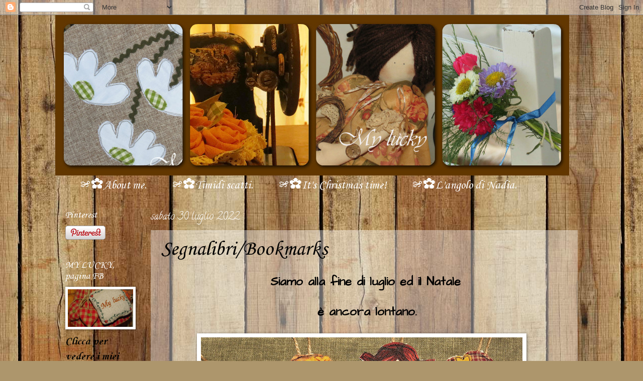

--- FILE ---
content_type: text/html; charset=UTF-8
request_url: https://www.my-lucky.org/2022/07/segnalibribookmarks.html
body_size: 37221
content:
<!DOCTYPE html>
<html class='v2' dir='ltr' xmlns='http://www.w3.org/1999/xhtml' xmlns:b='http://www.google.com/2005/gml/b' xmlns:data='http://www.google.com/2005/gml/data' xmlns:expr='http://www.google.com/2005/gml/expr'>
<head>
<link href='https://www.blogger.com/static/v1/widgets/335934321-css_bundle_v2.css' rel='stylesheet' type='text/css'/>
<meta content='width=1100' name='viewport'/>
<meta content='text/html; charset=UTF-8' http-equiv='Content-Type'/>
<meta content='blogger' name='generator'/>
<link href='https://www.my-lucky.org/favicon.ico' rel='icon' type='image/x-icon'/>
<link href='http://www.my-lucky.org/2022/07/segnalibribookmarks.html' rel='canonical'/>
<link rel="alternate" type="application/atom+xml" title="೫&#10047; My lucky&#10047;೫ - Atom" href="https://www.my-lucky.org/feeds/posts/default" />
<link rel="alternate" type="application/rss+xml" title="೫&#10047; My lucky&#10047;೫ - RSS" href="https://www.my-lucky.org/feeds/posts/default?alt=rss" />
<link rel="service.post" type="application/atom+xml" title="೫&#10047; My lucky&#10047;೫ - Atom" href="https://www.blogger.com/feeds/5031415681403277669/posts/default" />

<link rel="alternate" type="application/atom+xml" title="೫&#10047; My lucky&#10047;೫ - Atom" href="https://www.my-lucky.org/feeds/2222562814614764171/comments/default" />
<!--Can't find substitution for tag [blog.ieCssRetrofitLinks]-->
<link href='https://blogger.googleusercontent.com/img/b/R29vZ2xl/AVvXsEgl_o5M2xuI09v24wFS7B4N0TXgKjveeA-wT2j2uwDepz0jd_fEk6C6COYuDssSi78Yr8QdE8to9PwM4B6kGwpfo--9JCQE4m1nNQYTJXhHmXTytDUkk__JD_25j2luDJNZQGvea-879xnVLKxsIcTrA1nc5bxOWzWp6wfzuY7OGgJ3pnDa1UoTZLkS/w640-h480/IMG_1205.jpg' rel='image_src'/>
<meta content='http://www.my-lucky.org/2022/07/segnalibribookmarks.html' property='og:url'/>
<meta content='Segnalibri/Bookmarks' property='og:title'/>
<meta content='  Siamo alla fine di luglio ed il Natale  è ancora lontano.   Ma chi è hobbista come me,  sa che prepararsi per un eventuale  mercatino, ric...' property='og:description'/>
<meta content='https://blogger.googleusercontent.com/img/b/R29vZ2xl/AVvXsEgl_o5M2xuI09v24wFS7B4N0TXgKjveeA-wT2j2uwDepz0jd_fEk6C6COYuDssSi78Yr8QdE8to9PwM4B6kGwpfo--9JCQE4m1nNQYTJXhHmXTytDUkk__JD_25j2luDJNZQGvea-879xnVLKxsIcTrA1nc5bxOWzWp6wfzuY7OGgJ3pnDa1UoTZLkS/w1200-h630-p-k-no-nu/IMG_1205.jpg' property='og:image'/>
<title>೫&#10047; My lucky&#10047;೫: Segnalibri/Bookmarks</title>
<style type='text/css'>@font-face{font-family:'Calligraffitti';font-style:normal;font-weight:400;font-display:swap;src:url(//fonts.gstatic.com/s/calligraffitti/v20/46k2lbT3XjDVqJw3DCmCFjE0vkFeOZdjppN_.woff2)format('woff2');unicode-range:U+0000-00FF,U+0131,U+0152-0153,U+02BB-02BC,U+02C6,U+02DA,U+02DC,U+0304,U+0308,U+0329,U+2000-206F,U+20AC,U+2122,U+2191,U+2193,U+2212,U+2215,U+FEFF,U+FFFD;}@font-face{font-family:'Corsiva';font-style:normal;font-weight:400;font-display:swap;src:url(//fonts.gstatic.com/l/font?kit=zOL84pjBmb1Z8oKb8rCr7O5Gs-A&skey=b9a50c359455acd3&v=v20)format('woff2');unicode-range:U+0000-00FF,U+0131,U+0152-0153,U+02BB-02BC,U+02C6,U+02DA,U+02DC,U+0304,U+0308,U+0329,U+2000-206F,U+20AC,U+2122,U+2191,U+2193,U+2212,U+2215,U+FEFF,U+FFFD;}@font-face{font-family:'Corsiva';font-style:normal;font-weight:700;font-display:swap;src:url(//fonts.gstatic.com/l/font?kit=zOL54pjBmb1Z8oKb-guO-cNkvspEgOo&skey=fa0e5cf7b1863096&v=v20)format('woff2');unicode-range:U+0000-00FF,U+0131,U+0152-0153,U+02BB-02BC,U+02C6,U+02DA,U+02DC,U+0304,U+0308,U+0329,U+2000-206F,U+20AC,U+2122,U+2191,U+2193,U+2212,U+2215,U+FEFF,U+FFFD;}</style>
<style id='page-skin-1' type='text/css'><!--
/*
-----------------------------------------------
Blogger Template Style
Name:     Watermark
Designer: Josh Peterson
URL:      www.noaesthetic.com
----------------------------------------------- */
/* Variable definitions
====================
<Variable name="keycolor" description="Main Color" type="color" default="#c0a154"/>
<Group description="Page Text" selector="body">
<Variable name="body.font" description="Font" type="font"
default="normal normal 14px Arial, Tahoma, Helvetica, FreeSans, sans-serif"/>
<Variable name="body.text.color" description="Text Color" type="color" default="#333333"/>
</Group>
<Group description="Backgrounds" selector=".main-inner">
<Variable name="body.background.color" description="Outer Background" type="color" default="#c0a154"/>
<Variable name="footer.background.color" description="Footer Background" type="color" default="transparent"/>
</Group>
<Group description="Links" selector=".main-inner">
<Variable name="link.color" description="Link Color" type="color" default="#cc3300"/>
<Variable name="link.visited.color" description="Visited Color" type="color" default="#993322"/>
<Variable name="link.hover.color" description="Hover Color" type="color" default="#ff3300"/>
</Group>
<Group description="Blog Title" selector=".header h1">
<Variable name="header.font" description="Title Font" type="font"
default="normal normal 60px Georgia, Utopia, 'Palatino Linotype', Palatino, serif"/>
<Variable name="header.text.color" description="Title Color" type="color" default="#ffffff" />
</Group>
<Group description="Blog Description" selector=".header .description">
<Variable name="description.text.color" description="Description Color" type="color"
default="#997755" />
</Group>
<Group description="Tabs Text" selector=".tabs-inner .widget li a">
<Variable name="tabs.font" description="Font" type="font"
default="normal normal 20px Georgia, Utopia, 'Palatino Linotype', Palatino, serif"/>
<Variable name="tabs.text.color" description="Text Color" type="color" default="#ffffff"/>
<Variable name="tabs.selected.text.color" description="Selected Color" type="color" default="#000000"/>
</Group>
<Group description="Tabs Background" selector=".tabs-outer .PageList">
<Variable name="tabs.background.color" description="Background Color" type="color" default="transparent"/>
<Variable name="tabs.separator.color" description="Separator Color" type="color" default="#c09a54"/>
</Group>
<Group description="Date Header" selector="h2.date-header">
<Variable name="date.font" description="Font" type="font"
default="normal normal 16px Arial, Tahoma, Helvetica, FreeSans, sans-serif"/>
<Variable name="date.text.color" description="Text Color" type="color" default="#997755"/>
</Group>
<Group description="Post" selector="h3.post-title, .comments h4">
<Variable name="post.title.font" description="Title Font" type="font"
default="normal normal 30px Georgia, Utopia, 'Palatino Linotype', Palatino, serif"/>
<Variable name="post.background.color" description="Background Color" type="color" default="transparent"/>
<Variable name="post.border.color" description="Border Color" type="color" default="#ccbb99" />
</Group>
<Group description="Post Footer" selector=".post-footer">
<Variable name="post.footer.text.color" description="Text Color" type="color" default="#997755"/>
</Group>
<Group description="Gadgets" selector="h2">
<Variable name="widget.title.font" description="Title Font" type="font"
default="normal normal 20px Georgia, Utopia, 'Palatino Linotype', Palatino, serif"/>
<Variable name="widget.title.text.color" description="Title Color" type="color" default="#000000"/>
<Variable name="widget.alternate.text.color" description="Alternate Color" type="color" default="#777777"/>
</Group>
<Group description="Footer" selector=".footer-inner">
<Variable name="footer.text.color" description="Text Color" type="color" default="#000000"/>
<Variable name="footer.widget.title.text.color" description="Gadget Title Color" type="color" default="#ffffff"/>
</Group>
<Group description="Footer Links" selector=".footer-inner">
<Variable name="footer.link.color" description="Link Color" type="color" default="#ffffff"/>
<Variable name="footer.link.visited.color" description="Visited Color" type="color" default="#ffffff"/>
<Variable name="footer.link.hover.color" description="Hover Color" type="color" default="#ffffff"/>
</Group>
<Variable name="body.background" description="Body Background" type="background"
color="#c09a54" default="$(color) url(//www.blogblog.com/1kt/watermark/body_background_birds.png) repeat scroll top left"/>
<Variable name="body.background.overlay" description="Overlay Background" type="background" color="#c09a54"
default="transparent url(//www.blogblog.com/1kt/watermark/body_overlay_birds.png) no-repeat scroll top right"/>
<Variable name="body.background.overlay.height" description="Overlay Background Height" type="length" default="121px"/>
<Variable name="tabs.background.inner" description="Tabs Background Inner" type="url" default="none"/>
<Variable name="tabs.background.outer" description="Tabs Background Outer" type="url" default="none"/>
<Variable name="tabs.border.size" description="Tabs Border Size" type="length" default="0"/>
<Variable name="tabs.shadow.spread" description="Tabs Shadow Spread" type="length" default="0"/>
<Variable name="main.padding.top" description="Main Padding Top" type="length" default="30px"/>
<Variable name="main.cap.height" description="Main Cap Height" type="length" default="0"/>
<Variable name="main.cap.image" description="Main Cap Image" type="url" default="none"/>
<Variable name="main.cap.overlay" description="Main Cap Overlay" type="url" default="none"/>
<Variable name="main.background" description="Main Background" type="background"
default="transparent none no-repeat scroll top left"/>
<Variable name="post.background.url" description="Post Background URL" type="url"
default="url(//www.blogblog.com/1kt/watermark/post_background_birds.png)"/>
<Variable name="post.border.size" description="Post Border Size" type="length" default="1px"/>
<Variable name="post.border.style" description="Post Border Style" type="string" default="dotted"/>
<Variable name="post.shadow.spread" description="Post Shadow Spread" type="length" default="0"/>
<Variable name="footer.background" description="Footer Background" type="background"
color="#420004" default="$(color) url(//www.blogblog.com/1kt/watermark/body_background_navigator.png) repeat scroll top left"/>
<Variable name="mobile.background.overlay" description="Mobile Background Overlay" type="string"
default="transparent none repeat scroll top left"/>
<Variable name="startSide" description="Side where text starts in blog language" type="automatic" default="left"/>
<Variable name="endSide" description="Side where text ends in blog language" type="automatic" default="right"/>
*/
/* Use this with templates/1ktemplate-*.html */
/* Content
----------------------------------------------- */
body {
font: normal bold 24px Corsiva;
color: #000000;
background: #ad966c url(//themes.googleusercontent.com/image?id=1ZygE97_U_mmMOtoTGkMZll-JNbyfsqhAUw6zsMRGgk4ZzWbQsBOLV5GkQDV8YuZ0THk0) repeat scroll top center /* Credit: andynwt (http://www.istockphoto.com/googleimages.php?id=8047432&platform=blogger) */;
}
html body .content-outer {
min-width: 0;
max-width: 100%;
width: 100%;
}
.content-outer {
font-size: 92%;
}
a:link {
text-decoration:none;
color: #ffffff;
}
a:visited {
text-decoration:none;
color: #ffffff;
}
a:hover {
text-decoration:underline;
color: #ffffff;
}
.body-fauxcolumns .cap-top {
margin-top: 30px;
background: transparent none no-repeat scroll center center;
height: 121px;
}
.content-inner {
padding: 0;
}
/* Header
----------------------------------------------- */
.header-inner .Header .titlewrapper,
.header-inner .Header .descriptionwrapper {
padding-left: 20px;
padding-right: 20px;
}
.Header h1 {
font: normal normal 60px Corsiva;
color: #ffffff;
text-shadow: 2px 2px rgba(0, 0, 0, .1);
}
.Header h1 a {
color: #ffffff;
}
.Header .description {
font-size: 140%;
color: #ffffff;
}
/* Tabs
----------------------------------------------- */
.tabs-inner .section {
margin: 0 20px;
}
.tabs-inner .PageList, .tabs-inner .LinkList, .tabs-inner .Labels {
margin-left: -11px;
margin-right: -11px;
background-color: transparent;
border-top: 0 solid #ffffff;
border-bottom: 0 solid #ffffff;
-moz-box-shadow: 0 0 0 rgba(0, 0, 0, .3);
-webkit-box-shadow: 0 0 0 rgba(0, 0, 0, .3);
-goog-ms-box-shadow: 0 0 0 rgba(0, 0, 0, .3);
box-shadow: 0 0 0 rgba(0, 0, 0, .3);
}
.tabs-inner .PageList .widget-content,
.tabs-inner .LinkList .widget-content,
.tabs-inner .Labels .widget-content {
margin: -3px -11px;
background: transparent none  no-repeat scroll right;
}
.tabs-inner .widget ul {
padding: 2px 25px;
background: transparent none no-repeat scroll left;
}
.tabs-inner .widget li {
border: none;
}
.tabs-inner .widget li a {
display: inline-block;
padding: .25em 1em;
font: normal normal 24px Corsiva;
color: #ffffff;
border-right: 1px solid transparent;
}
.tabs-inner .widget li:first-child a {
border-left: 1px solid transparent;
}
.tabs-inner .widget li.selected a, .tabs-inner .widget li a:hover {
color: #ffffff;
}
/* Headings
----------------------------------------------- */
h2 {
font: normal normal 20px Corsiva;
color: #ffffff;
margin: 0 0 .5em;
}
h2.date-header {
font: normal normal 20px Calligraffitti;
color: #ffffff;
}
/* Main
----------------------------------------------- */
.main-inner .column-center-inner,
.main-inner .column-left-inner,
.main-inner .column-right-inner {
padding: 0 5px;
}
.main-outer {
margin-top: 0;
background: transparent none no-repeat scroll top left;
}
.main-inner {
padding-top: 30px;
}
.main-cap-top {
position: relative;
}
.main-cap-top .cap-right {
position: absolute;
height: 0;
width: 100%;
bottom: 0;
background: transparent none repeat-x scroll bottom center;
}
.main-cap-top .cap-left {
position: absolute;
height: 245px;
width: 280px;
right: 0;
bottom: 0;
background: transparent none no-repeat scroll bottom left;
}
/* Posts
----------------------------------------------- */
.post-outer {
padding: 15px 20px;
margin: 0 0 25px;
background: transparent url(//www.blogblog.com/1kt/watermark/post_background_birds.png) repeat scroll top left;
_background-image: none;
border: dotted 1px transparent;
-moz-box-shadow: 0 0 0 rgba(0, 0, 0, .1);
-webkit-box-shadow: 0 0 0 rgba(0, 0, 0, .1);
-goog-ms-box-shadow: 0 0 0 rgba(0, 0, 0, .1);
box-shadow: 0 0 0 rgba(0, 0, 0, .1);
}
h3.post-title {
font: normal normal 42px Corsiva;
margin: 0;
}
.comments h4 {
font: normal normal 42px Corsiva;
margin: 1em 0 0;
}
.post-body {
font-size: 105%;
line-height: 1.5;
position: relative;
}
.post-header {
margin: 0 0 1em;
color: #ffffff;
}
.post-footer {
margin: 10px 0 0;
padding: 10px 0 0;
color: #ffffff;
border-top: dashed 1px #ffffff;
}
#blog-pager {
font-size: 140%
}
#comments .comment-author {
padding-top: 1.5em;
border-top: dashed 1px #ffffff;
background-position: 0 1.5em;
}
#comments .comment-author:first-child {
padding-top: 0;
border-top: none;
}
.avatar-image-container {
margin: .2em 0 0;
}
/* Comments
----------------------------------------------- */
.comments .comments-content .icon.blog-author {
background-repeat: no-repeat;
background-image: url([data-uri]);
}
.comments .comments-content .loadmore a {
border-top: 1px solid #ffffff;
border-bottom: 1px solid #ffffff;
}
.comments .continue {
border-top: 2px solid #ffffff;
}
/* Widgets
----------------------------------------------- */
.widget ul, .widget #ArchiveList ul.flat {
padding: 0;
list-style: none;
}
.widget ul li, .widget #ArchiveList ul.flat li {
padding: .35em 0;
text-indent: 0;
border-top: dashed 1px #ffffff;
}
.widget ul li:first-child, .widget #ArchiveList ul.flat li:first-child {
border-top: none;
}
.widget .post-body ul {
list-style: disc;
}
.widget .post-body ul li {
border: none;
}
.widget .zippy {
color: #ffffff;
}
.post-body img, .post-body .tr-caption-container, .Profile img, .Image img,
.BlogList .item-thumbnail img {
padding: 5px;
background: #fff;
-moz-box-shadow: 1px 1px 5px rgba(0, 0, 0, .5);
-webkit-box-shadow: 1px 1px 5px rgba(0, 0, 0, .5);
-goog-ms-box-shadow: 1px 1px 5px rgba(0, 0, 0, .5);
box-shadow: 1px 1px 5px rgba(0, 0, 0, .5);
}
.post-body img, .post-body .tr-caption-container {
padding: 8px;
}
.post-body .tr-caption-container {
color: #333333;
}
.post-body .tr-caption-container img {
padding: 0;
background: transparent;
border: none;
-moz-box-shadow: 0 0 0 rgba(0, 0, 0, .1);
-webkit-box-shadow: 0 0 0 rgba(0, 0, 0, .1);
-goog-ms-box-shadow: 0 0 0 rgba(0, 0, 0, .1);
box-shadow: 0 0 0 rgba(0, 0, 0, .1);
}
/* Footer
----------------------------------------------- */
.footer-outer {
color:#ffffff;
background: #420004 url(//www.blogblog.com/1kt/watermark/body_background_navigator.png) repeat scroll top left;
}
.footer-outer a {
color: #ffffff;
}
.footer-outer a:visited {
color: #ffffff;
}
.footer-outer a:hover {
color: #ffffff;
}
.footer-outer .widget h2 {
color: #ffffff;
}
/* Mobile
----------------------------------------------- */
body.mobile  {
background-size: 100% auto;
}
.mobile .body-fauxcolumn-outer {
background: transparent none repeat scroll top left;
}
html .mobile .mobile-date-outer {
border-bottom: none;
background: transparent url(//www.blogblog.com/1kt/watermark/post_background_birds.png) repeat scroll top left;
_background-image: none;
margin-bottom: 10px;
}
.mobile .main-inner .date-outer {
padding: 0;
}
.mobile .main-inner .date-header {
margin: 10px;
}
.mobile .main-cap-top {
z-index: -1;
}
.mobile .content-outer {
font-size: 100%;
}
.mobile .post-outer {
padding: 10px;
}
.mobile .main-cap-top .cap-left {
background: transparent none no-repeat scroll bottom left;
}
.mobile .body-fauxcolumns .cap-top {
margin: 0;
}
.mobile-link-button {
background: transparent url(//www.blogblog.com/1kt/watermark/post_background_birds.png) repeat scroll top left;
}
.mobile-link-button a:link, .mobile-link-button a:visited {
color: #ffffff;
}
.mobile-index-date .date-header {
color: #ffffff;
}
.mobile-index-contents {
color: #000000;
}
.mobile .tabs-inner .section {
margin: 0;
}
.mobile .tabs-inner .PageList {
margin-left: 0;
margin-right: 0;
}
.mobile .tabs-inner .PageList .widget-content {
margin: 0;
color: #ffffff;
background: transparent url(//www.blogblog.com/1kt/watermark/post_background_birds.png) repeat scroll top left;
}
.mobile .tabs-inner .PageList .widget-content .pagelist-arrow {
border-left: 1px solid transparent;
}

--></style>
<style id='template-skin-1' type='text/css'><!--
body {
min-width: 1060px;
}
.content-outer, .content-fauxcolumn-outer, .region-inner {
min-width: 1060px;
max-width: 1060px;
_width: 1060px;
}
.main-inner .columns {
padding-left: 170px;
padding-right: 0px;
}
.main-inner .fauxcolumn-center-outer {
left: 170px;
right: 0px;
/* IE6 does not respect left and right together */
_width: expression(this.parentNode.offsetWidth -
parseInt("170px") -
parseInt("0px") + 'px');
}
.main-inner .fauxcolumn-left-outer {
width: 170px;
}
.main-inner .fauxcolumn-right-outer {
width: 0px;
}
.main-inner .column-left-outer {
width: 170px;
right: 100%;
margin-left: -170px;
}
.main-inner .column-right-outer {
width: 0px;
margin-right: -0px;
}
#layout {
min-width: 0;
}
#layout .content-outer {
min-width: 0;
width: 800px;
}
#layout .region-inner {
min-width: 0;
width: auto;
}
--></style>
<link href='https://www.blogger.com/dyn-css/authorization.css?targetBlogID=5031415681403277669&amp;zx=18e374ff-d6ac-4d8c-b0a2-a378af2c60e5' media='none' onload='if(media!=&#39;all&#39;)media=&#39;all&#39;' rel='stylesheet'/><noscript><link href='https://www.blogger.com/dyn-css/authorization.css?targetBlogID=5031415681403277669&amp;zx=18e374ff-d6ac-4d8c-b0a2-a378af2c60e5' rel='stylesheet'/></noscript>
<meta name='google-adsense-platform-account' content='ca-host-pub-1556223355139109'/>
<meta name='google-adsense-platform-domain' content='blogspot.com'/>

<link rel="stylesheet" href="https://fonts.googleapis.com/css2?display=swap&family=Dancing+Script&family=Damion&family=Architects+Daughter&family=Indie+Flower&family=Shadows+Into+Light&family=Caveat&family=Satisfy&family=Kaushan+Script&family=Great+Vibes&family=Sacramento"></head>
<body class='loading'>
<div class='navbar section' id='navbar'><div class='widget Navbar' data-version='1' id='Navbar1'><script type="text/javascript">
    function setAttributeOnload(object, attribute, val) {
      if(window.addEventListener) {
        window.addEventListener('load',
          function(){ object[attribute] = val; }, false);
      } else {
        window.attachEvent('onload', function(){ object[attribute] = val; });
      }
    }
  </script>
<div id="navbar-iframe-container"></div>
<script type="text/javascript" src="https://apis.google.com/js/platform.js"></script>
<script type="text/javascript">
      gapi.load("gapi.iframes:gapi.iframes.style.bubble", function() {
        if (gapi.iframes && gapi.iframes.getContext) {
          gapi.iframes.getContext().openChild({
              url: 'https://www.blogger.com/navbar/5031415681403277669?po\x3d2222562814614764171\x26origin\x3dhttps://www.my-lucky.org',
              where: document.getElementById("navbar-iframe-container"),
              id: "navbar-iframe"
          });
        }
      });
    </script><script type="text/javascript">
(function() {
var script = document.createElement('script');
script.type = 'text/javascript';
script.src = '//pagead2.googlesyndication.com/pagead/js/google_top_exp.js';
var head = document.getElementsByTagName('head')[0];
if (head) {
head.appendChild(script);
}})();
</script>
</div></div>
<div class='body-fauxcolumns'>
<div class='fauxcolumn-outer body-fauxcolumn-outer'>
<div class='cap-top'>
<div class='cap-left'></div>
<div class='cap-right'></div>
</div>
<div class='fauxborder-left'>
<div class='fauxborder-right'></div>
<div class='fauxcolumn-inner'>
</div>
</div>
<div class='cap-bottom'>
<div class='cap-left'></div>
<div class='cap-right'></div>
</div>
</div>
</div>
<div class='content'>
<div class='content-fauxcolumns'>
<div class='fauxcolumn-outer content-fauxcolumn-outer'>
<div class='cap-top'>
<div class='cap-left'></div>
<div class='cap-right'></div>
</div>
<div class='fauxborder-left'>
<div class='fauxborder-right'></div>
<div class='fauxcolumn-inner'>
</div>
</div>
<div class='cap-bottom'>
<div class='cap-left'></div>
<div class='cap-right'></div>
</div>
</div>
</div>
<div class='content-outer'>
<div class='content-cap-top cap-top'>
<div class='cap-left'></div>
<div class='cap-right'></div>
</div>
<div class='fauxborder-left content-fauxborder-left'>
<div class='fauxborder-right content-fauxborder-right'></div>
<div class='content-inner'>
<header>
<div class='header-outer'>
<div class='header-cap-top cap-top'>
<div class='cap-left'></div>
<div class='cap-right'></div>
</div>
<div class='fauxborder-left header-fauxborder-left'>
<div class='fauxborder-right header-fauxborder-right'></div>
<div class='region-inner header-inner'>
<div class='header section' id='header'><div class='widget Header' data-version='1' id='Header1'>
<div id='header-inner'>
<a href='https://www.my-lucky.org/' style='display: block'>
<img alt='೫✿ My lucky✿೫' height='320px; ' id='Header1_headerimg' src='https://blogger.googleusercontent.com/img/a/AVvXsEhiyS2j07wh5XYRco6BAN-6a7Wev4y9YCTEEYiIAR4MZgJhxYXXhXwfEv62zw6LA7f3WqgKmHalVolMsDf2RlwX79zU2n7PM64UUY-9kJNy88qz7nPDQv9hdpn71Cjm_l7pdZ6SZ5Qdxxd_xViZIUG7AYYXMso3uknpbPK_4a29EaWPuLvFdHkt6n5KVSU=s1023' style='display: block' width='1023px; '/>
</a>
</div>
</div></div>
</div>
</div>
<div class='header-cap-bottom cap-bottom'>
<div class='cap-left'></div>
<div class='cap-right'></div>
</div>
</div>
</header>
<div class='tabs-outer'>
<div class='tabs-cap-top cap-top'>
<div class='cap-left'></div>
<div class='cap-right'></div>
</div>
<div class='fauxborder-left tabs-fauxborder-left'>
<div class='fauxborder-right tabs-fauxborder-right'></div>
<div class='region-inner tabs-inner'>
<div class='tabs section' id='crosscol'><div class='widget PageList' data-version='1' id='PageList1'>
<h2>Pagine</h2>
<div class='widget-content'>
<ul>
<li>
<a href='https://www.my-lucky.org/p/about-me.html'>೫&#10047;About me.</a>
</li>
<li>
<a href='https://www.my-lucky.org/p/timidi-scatti-nature.html'>೫&#10047;Timidi scatti.</a>
</li>
<li>
<a href='https://www.my-lucky.org/p/its-christmas-time-perche-vorrei-che.html'>೫&#10047;It&#39;s Christmas time!</a>
</li>
<li>
<a href='https://www.my-lucky.org/p/blog-page.html'>೫&#10047;L&#39;angolo di Nadia.</a>
</li>
</ul>
<div class='clear'></div>
</div>
</div></div>
<div class='tabs no-items section' id='crosscol-overflow'></div>
</div>
</div>
<div class='tabs-cap-bottom cap-bottom'>
<div class='cap-left'></div>
<div class='cap-right'></div>
</div>
</div>
<div class='main-outer'>
<div class='main-cap-top cap-top'>
<div class='cap-left'></div>
<div class='cap-right'></div>
</div>
<div class='fauxborder-left main-fauxborder-left'>
<div class='fauxborder-right main-fauxborder-right'></div>
<div class='region-inner main-inner'>
<div class='columns fauxcolumns'>
<div class='fauxcolumn-outer fauxcolumn-center-outer'>
<div class='cap-top'>
<div class='cap-left'></div>
<div class='cap-right'></div>
</div>
<div class='fauxborder-left'>
<div class='fauxborder-right'></div>
<div class='fauxcolumn-inner'>
</div>
</div>
<div class='cap-bottom'>
<div class='cap-left'></div>
<div class='cap-right'></div>
</div>
</div>
<div class='fauxcolumn-outer fauxcolumn-left-outer'>
<div class='cap-top'>
<div class='cap-left'></div>
<div class='cap-right'></div>
</div>
<div class='fauxborder-left'>
<div class='fauxborder-right'></div>
<div class='fauxcolumn-inner'>
</div>
</div>
<div class='cap-bottom'>
<div class='cap-left'></div>
<div class='cap-right'></div>
</div>
</div>
<div class='fauxcolumn-outer fauxcolumn-right-outer'>
<div class='cap-top'>
<div class='cap-left'></div>
<div class='cap-right'></div>
</div>
<div class='fauxborder-left'>
<div class='fauxborder-right'></div>
<div class='fauxcolumn-inner'>
</div>
</div>
<div class='cap-bottom'>
<div class='cap-left'></div>
<div class='cap-right'></div>
</div>
</div>
<!-- corrects IE6 width calculation -->
<div class='columns-inner'>
<div class='column-center-outer'>
<div class='column-center-inner'>
<div class='main section' id='main'><div class='widget Blog' data-version='1' id='Blog1'>
<div class='blog-posts hfeed'>

          <div class="date-outer">
        
<h2 class='date-header'><span>sabato 30 luglio 2022</span></h2>

          <div class="date-posts">
        
<div class='post-outer'>
<div class='post hentry' itemprop='blogPost' itemscope='itemscope' itemtype='http://schema.org/BlogPosting'>
<meta content='https://blogger.googleusercontent.com/img/b/R29vZ2xl/AVvXsEgl_o5M2xuI09v24wFS7B4N0TXgKjveeA-wT2j2uwDepz0jd_fEk6C6COYuDssSi78Yr8QdE8to9PwM4B6kGwpfo--9JCQE4m1nNQYTJXhHmXTytDUkk__JD_25j2luDJNZQGvea-879xnVLKxsIcTrA1nc5bxOWzWp6wfzuY7OGgJ3pnDa1UoTZLkS/w640-h480/IMG_1205.jpg' itemprop='image_url'/>
<meta content='5031415681403277669' itemprop='blogId'/>
<meta content='2222562814614764171' itemprop='postId'/>
<a name='2222562814614764171'></a>
<h3 class='post-title entry-title' itemprop='name'>
Segnalibri/Bookmarks
</h3>
<div class='post-header'>
<div class='post-header-line-1'></div>
</div>
<div class='post-body entry-content' id='post-body-2222562814614764171' itemprop='description articleBody'>
<p style="text-align: center;">&nbsp;<span style="font-size: x-large;"><span style="font-family: Architects Daughter;">Siamo alla fine di luglio ed il Natale</span></span></p><p style="text-align: center;"><span style="font-size: x-large;"><span style="font-family: Architects Daughter;">&nbsp;è ancora lontano.</span></span></p><p style="text-align: center;"><span style="font-size: x-large;"><span style="font-family: Architects Daughter;"><span style="font-family: Architects Daughter;"><a href="https://blogger.googleusercontent.com/img/b/R29vZ2xl/AVvXsEgl_o5M2xuI09v24wFS7B4N0TXgKjveeA-wT2j2uwDepz0jd_fEk6C6COYuDssSi78Yr8QdE8to9PwM4B6kGwpfo--9JCQE4m1nNQYTJXhHmXTytDUkk__JD_25j2luDJNZQGvea-879xnVLKxsIcTrA1nc5bxOWzWp6wfzuY7OGgJ3pnDa1UoTZLkS/s4000/IMG_1205.jpg" imageanchor="1" style="margin-left: 1em; margin-right: 1em;"><img border="0" data-original-height="3000" data-original-width="4000" height="480" src="https://blogger.googleusercontent.com/img/b/R29vZ2xl/AVvXsEgl_o5M2xuI09v24wFS7B4N0TXgKjveeA-wT2j2uwDepz0jd_fEk6C6COYuDssSi78Yr8QdE8to9PwM4B6kGwpfo--9JCQE4m1nNQYTJXhHmXTytDUkk__JD_25j2luDJNZQGvea-879xnVLKxsIcTrA1nc5bxOWzWp6wfzuY7OGgJ3pnDa1UoTZLkS/w640-h480/IMG_1205.jpg" width="640" /></a></span>&nbsp;</span></span></p><p style="text-align: center;"><span style="font-size: x-large;"><span style="font-family: Architects Daughter;">Ma chi è hobbista come me,</span></span></p><p style="text-align: center;"><span style="font-size: x-large;"><span style="font-family: Architects Daughter;">&nbsp;sa che prepararsi per un eventuale</span></span></p><p style="text-align: center;"><span style="font-size: x-large;"><span style="font-family: Architects Daughter;">&nbsp;mercatino, richiede tempo.</span></span></p><p style="text-align: center;"><span style="font-size: x-large;"><span style="font-family: Architects Daughter;">...Tanto tempo.&nbsp;</span></span></p><p style="text-align: center;"><span style="font-family: Architects Daughter;"><a href="https://blogger.googleusercontent.com/img/b/R29vZ2xl/AVvXsEj9fgdJ07me_YATUziQN_Z0AreMjTRXF3iw4sBVjhg-D76-5lyv9300Tskwy_BshrOC-XHmfqcJ52aVZiaylGQm-vkE7b62sD1UMeWD41D14Fcyde-P_A2d6xFaaSDVWYGumSR0Plw1Sk2tJq2-t5cLLnATnza0VFOd0xTiLBOKcTxuE2hw9v3sTA44/s2843/IMG_1155%20(2).jpg" imageanchor="1" style="margin-left: 1em; margin-right: 1em;"><img border="0" data-original-height="2843" data-original-width="2343" height="640" src="https://blogger.googleusercontent.com/img/b/R29vZ2xl/AVvXsEj9fgdJ07me_YATUziQN_Z0AreMjTRXF3iw4sBVjhg-D76-5lyv9300Tskwy_BshrOC-XHmfqcJ52aVZiaylGQm-vkE7b62sD1UMeWD41D14Fcyde-P_A2d6xFaaSDVWYGumSR0Plw1Sk2tJq2-t5cLLnATnza0VFOd0xTiLBOKcTxuE2hw9v3sTA44/w528-h640/IMG_1155%20(2).jpg" width="528" /></a></span></p><div class="separator" style="clear: both; text-align: center;"><span style="font-size: x-large;"></span></div><div style="text-align: center;"><span style="font-size: x-large;"><span style="font-family: Architects Daughter;">&nbsp;</span></span></div><p style="text-align: center;"><span style="font-size: x-large;"><span style="font-family: Architects Daughter;">E poichè mi piace organizzarmi ben bene,</span></span></p><p style="text-align: center;"><span style="font-size: x-large;"><span style="font-family: Architects Daughter;">&nbsp;sono già al lavoro per quelli che</span></span></p><p style="text-align: center;"><span style="font-size: x-large;"><span style="font-family: Architects Daughter;">&nbsp;potrebbero essere eventuali&nbsp;</span></span></p><p style="text-align: center;"><span style="font-size: x-large;"><span style="font-family: Architects Daughter;">pensierini da pochi euro&nbsp;</span></span></p><p style="text-align: center;"><span style="font-size: x-large;"><span style="font-family: Architects Daughter;">(da non leggere 1 euro).</span></span></p><p style="text-align: center;"><span style="font-size: x-large;"><span style="font-family: Architects Daughter;">&nbsp;</span></span></p><p style="text-align: center;"><span style="font-size: x-large;"><span style="font-family: Architects Daughter;"></span></span><span style="font-size: x-large;"><span style="font-family: Architects Daughter;"></span></span><span style="font-size: x-large;"><span style="font-family: Architects Daughter;"></span></span></p><div class="separator" style="clear: both; text-align: center;"><span style="font-size: x-large;"><span style="font-family: Architects Daughter;"><a href="https://blogger.googleusercontent.com/img/b/R29vZ2xl/AVvXsEhBrHH2MSTdWAZ7q-NfoCIKihnMJe9dnczUWrhgPbqW4CPY6N2r3c5bLBRQoJTlBuwW5aU6izQKqW9J-4d-7QV_2f_SdE1UjCRsREUPIZgdU0UCntky5tj7gWhejyXs1lQ1IhripDD4HOgmymM0QJv-cpiAlgcIgqIrdTrWEnkKnIhe57MrgT_PJcom/s4000/IMG_1165%20(2).jpg" imageanchor="1" style="margin-left: 1em; margin-right: 1em;"><img border="0" data-original-height="3000" data-original-width="4000" height="480" src="https://blogger.googleusercontent.com/img/b/R29vZ2xl/AVvXsEhBrHH2MSTdWAZ7q-NfoCIKihnMJe9dnczUWrhgPbqW4CPY6N2r3c5bLBRQoJTlBuwW5aU6izQKqW9J-4d-7QV_2f_SdE1UjCRsREUPIZgdU0UCntky5tj7gWhejyXs1lQ1IhripDD4HOgmymM0QJv-cpiAlgcIgqIrdTrWEnkKnIhe57MrgT_PJcom/w640-h480/IMG_1165%20(2).jpg" width="640" /></a></span></span></div><div style="text-align: center;"><span style="font-size: x-large;"><span style="font-family: Architects Daughter;">&nbsp;</span></span></div><p style="text-align: center;"><span style="font-size: x-large;"><span style="font-family: Architects Daughter;">Questi sono i segnalibri che sto</span></span></p><p style="text-align: center;"><span style="font-size: x-large;"><span style="font-family: Architects Daughter;">&nbsp;per l'appunto mettendo in cantiere&nbsp;</span></span></p><p style="text-align: center;"><span style="font-size: x-large;"><span style="font-family: Architects Daughter;">come regalo per chi legge.</span></span></p><p style="text-align: center;"><span style="font-size: x-large;"><span style="font-family: Architects Daughter;">&nbsp;</span></span><span style="font-size: x-large;"><span style="font-family: Architects Daughter;"></span></span></p><div class="separator" style="clear: both; text-align: center;"><span style="font-size: x-large;"><span style="font-family: Architects Daughter;"><a href="https://blogger.googleusercontent.com/img/b/R29vZ2xl/AVvXsEji1rFcEM4KeO9carv4sp8-mNFLo3-51VzzO1y1E15BoEQ7DbzjHtF4-OJVOL0a6YveyW8dqaSbvDJ7r9jiirrVSrzUPT61tNg6jcm__68MmuqL2Gx83rDY2VDWw1lkGbAVQAUbgL3nCE-SnQcc7dAJAvrZ1pf_sSUWWU3_YULJGM-cWVe7scdvOziP/s4000/IMG_1168%20(2).jpg" imageanchor="1" style="margin-left: 1em; margin-right: 1em;"><img border="0" data-original-height="3000" data-original-width="4000" height="480" src="https://blogger.googleusercontent.com/img/b/R29vZ2xl/AVvXsEji1rFcEM4KeO9carv4sp8-mNFLo3-51VzzO1y1E15BoEQ7DbzjHtF4-OJVOL0a6YveyW8dqaSbvDJ7r9jiirrVSrzUPT61tNg6jcm__68MmuqL2Gx83rDY2VDWw1lkGbAVQAUbgL3nCE-SnQcc7dAJAvrZ1pf_sSUWWU3_YULJGM-cWVe7scdvOziP/w640-h480/IMG_1168%20(2).jpg" width="640" /></a></span></span></div><div style="text-align: center;"><span style="font-size: x-large;"><span style="font-family: Architects Daughter;"></span></span><br /><span style="font-size: x-large;"><span style="font-family: Architects Daughter;"></span></span></div><div class="separator" style="clear: both; text-align: center;"><span style="font-size: x-large;"><span style="font-family: Architects Daughter;"><a href="https://blogger.googleusercontent.com/img/b/R29vZ2xl/AVvXsEj-xSxI2zHOfsQazrbTKZwQFWsXFHI4MZhWt4VyirWSCLy79cwG_3XV3LflvZ96ZKBdZKzoEnMyYGgnwWntzKAdRLazokojoq78HQAp9b5lfl1wHB9EviDzid5VD5sdY6nidhvYqQCe3dxbApGDC7PsAwf4FihR6oBU0ZeItafMKcc6QARY14enyFWU/s4000/IMG_1169%20(2).jpg" imageanchor="1" style="margin-left: 1em; margin-right: 1em;"><img border="0" data-original-height="3000" data-original-width="4000" height="480" src="https://blogger.googleusercontent.com/img/b/R29vZ2xl/AVvXsEj-xSxI2zHOfsQazrbTKZwQFWsXFHI4MZhWt4VyirWSCLy79cwG_3XV3LflvZ96ZKBdZKzoEnMyYGgnwWntzKAdRLazokojoq78HQAp9b5lfl1wHB9EviDzid5VD5sdY6nidhvYqQCe3dxbApGDC7PsAwf4FihR6oBU0ZeItafMKcc6QARY14enyFWU/w640-h480/IMG_1169%20(2).jpg" width="640" /></a></span></span></div><div style="text-align: center;"><span style="font-size: x-large;"><span style="font-family: Architects Daughter;">&nbsp;</span></span></div><p style="text-align: center;"><span style="font-size: x-large;"><span style="font-family: Architects Daughter;">Personalmente li trovo troppo carini,</span></span></p><p style="text-align: center;"><span style="font-size: x-large;"><span style="font-family: Architects Daughter;">&nbsp;e vedo che stanno già riscuotendo</span></span></p><p style="text-align: center;"><span style="font-size: x-large;"><span style="font-family: Architects Daughter;">&nbsp;un discreto successo.</span></span></p><p style="text-align: center;"><span style="font-size: x-large;"><span style="font-family: Architects Daughter;">&nbsp;</span></span><span style="font-size: x-large;"><span style="font-family: Architects Daughter;"></span></span></p><div class="separator" style="clear: both; text-align: center;"><span style="font-size: x-large;"><span style="font-family: Architects Daughter;"><a href="https://blogger.googleusercontent.com/img/b/R29vZ2xl/AVvXsEjODE1Vq_JtPt9P7DJ2Q56DIwxH89MyZKhCrt4Qkf6UdIldHjZ_6352abCb_DLfrg3Zm7GNRcv-I5tU56k6L5NFvBiXklLn9lk8kuRWuXzp31PReHfuJiAibrv_x-LIZdbsNIKaPnGLcBL-5H0GGMO7KRQFJ4LLiG0gUd2kK25ie4mu0lptD64KHuiG/s4000/IMG_1172%20(2).jpg" imageanchor="1" style="margin-left: 1em; margin-right: 1em;"><img border="0" data-original-height="3000" data-original-width="4000" height="480" src="https://blogger.googleusercontent.com/img/b/R29vZ2xl/AVvXsEjODE1Vq_JtPt9P7DJ2Q56DIwxH89MyZKhCrt4Qkf6UdIldHjZ_6352abCb_DLfrg3Zm7GNRcv-I5tU56k6L5NFvBiXklLn9lk8kuRWuXzp31PReHfuJiAibrv_x-LIZdbsNIKaPnGLcBL-5H0GGMO7KRQFJ4LLiG0gUd2kK25ie4mu0lptD64KHuiG/w640-h480/IMG_1172%20(2).jpg" width="640" /></a></span></span></div><div style="text-align: center;"><span style="font-size: x-large;"><span style="font-family: Architects Daughter;"></span></span><br /><span style="font-size: x-large;"><span style="font-family: Architects Daughter;"></span></span></div><div class="separator" style="clear: both; text-align: center;"><span style="font-size: x-large;"><span style="font-family: Architects Daughter;"><a href="https://blogger.googleusercontent.com/img/b/R29vZ2xl/AVvXsEj8RRxHJ8rubm-GCcb4WzHNL5RkecDY8ueOdlwuKBbgu83V0UovTIwZsp6w2g-5ML4AuC6_VgFOYmyGJTOpTTtTKl3nFsVxEXOFC93ZKkxqJJ2fwFPFBGOMvMLCuf7TZ6HO-WiZQ7KO0Uu_rzH-psS0gAbn8hLKLJWXTFJ4J1_cql7orc467OKr25b4/s4000/IMG_1193.jpg" imageanchor="1" style="margin-left: 1em; margin-right: 1em;"><img border="0" data-original-height="4000" data-original-width="3000" height="640" src="https://blogger.googleusercontent.com/img/b/R29vZ2xl/AVvXsEj8RRxHJ8rubm-GCcb4WzHNL5RkecDY8ueOdlwuKBbgu83V0UovTIwZsp6w2g-5ML4AuC6_VgFOYmyGJTOpTTtTKl3nFsVxEXOFC93ZKkxqJJ2fwFPFBGOMvMLCuf7TZ6HO-WiZQ7KO0Uu_rzH-psS0gAbn8hLKLJWXTFJ4J1_cql7orc467OKr25b4/w480-h640/IMG_1193.jpg" width="480" /></a></span></span></div><div style="text-align: center;"><span style="font-size: x-large;"><span style="font-family: Architects Daughter;">&nbsp;</span></span></div><p style="text-align: center;"><span style="font-size: x-large;"><span style="font-family: Architects Daughter;">I colori dei tessuti Americani,&nbsp;</span></span></p><p style="text-align: center;"><span style="font-size: x-large;"><span style="font-family: Architects Daughter;">sono stupendi...</span></span></p><p style="text-align: center;"><span style="font-size: x-large;"><span style="font-family: Architects Daughter;">&nbsp;</span></span><span style="font-size: x-large;"><span style="font-family: Architects Daughter;"></span></span></p><div class="separator" style="clear: both; text-align: center;"><span style="font-size: x-large;"><span style="font-family: Architects Daughter;"><a href="https://blogger.googleusercontent.com/img/b/R29vZ2xl/AVvXsEgxpnEoHa7wnpdK0kEi_uWBUv_DEiWuNQldKv6hk6OVSfs0paIlj8TtAR3eOKEVINmKY1xOosJwlV-BhzKLEloo9SGSwp1EWYwTetN4ICFXlG1i4i25e9RCK0fGgT-dix6VVHQb9I36Jj679e1a5xeLmvfqm6-Eb--bdDvQcnS4IrDs7QN1T-vsv4GF/s4000/IMG_1195.jpg" imageanchor="1" style="margin-left: 1em; margin-right: 1em;"><img border="0" data-original-height="4000" data-original-width="3000" height="640" src="https://blogger.googleusercontent.com/img/b/R29vZ2xl/AVvXsEgxpnEoHa7wnpdK0kEi_uWBUv_DEiWuNQldKv6hk6OVSfs0paIlj8TtAR3eOKEVINmKY1xOosJwlV-BhzKLEloo9SGSwp1EWYwTetN4ICFXlG1i4i25e9RCK0fGgT-dix6VVHQb9I36Jj679e1a5xeLmvfqm6-Eb--bdDvQcnS4IrDs7QN1T-vsv4GF/w480-h640/IMG_1195.jpg" width="480" /></a></span></span></div><div style="text-align: center;"><span style="font-size: x-large;"><span style="font-family: Architects Daughter;">&nbsp;</span></span></div><p style="text-align: center;"><span style="font-size: x-large;"><span style="font-family: Architects Daughter;">Ne aggiungerò tanti altri,&nbsp;</span></span></p><p style="text-align: center;"><span style="font-size: x-large;"><span style="font-family: Architects Daughter;">tempo permettendo.</span></span></p><p style="text-align: center;"><span style="font-size: x-large;"><span style="font-family: Architects Daughter;"><br /></span></span></p><div class="separator" style="clear: both; text-align: center;"><span style="font-size: x-large;"><span style="font-family: Architects Daughter;"><a href="https://blogger.googleusercontent.com/img/b/R29vZ2xl/AVvXsEhLThTa_l7U5ieGsG7Hn59dmJULAk_KzYlllsS7g_xUB76cxnFCRVbrB3PXxdJgXo-pQqISq8rzLbB-ZlTTttdIGvRBmJGGDNEh3rdy7EoG1hQuMfP3t7w2g27qB-mufGf6w2yblNRk4koq-SlEhsZz_OYMrHIGX8VD6yDjJAHUUXDdAIR6P4vFS-MT/s4000/IMG_1199.jpg" imageanchor="1" style="margin-left: 1em; margin-right: 1em;"><img border="0" data-original-height="3000" data-original-width="4000" height="480" src="https://blogger.googleusercontent.com/img/b/R29vZ2xl/AVvXsEhLThTa_l7U5ieGsG7Hn59dmJULAk_KzYlllsS7g_xUB76cxnFCRVbrB3PXxdJgXo-pQqISq8rzLbB-ZlTTttdIGvRBmJGGDNEh3rdy7EoG1hQuMfP3t7w2g27qB-mufGf6w2yblNRk4koq-SlEhsZz_OYMrHIGX8VD6yDjJAHUUXDdAIR6P4vFS-MT/w640-h480/IMG_1199.jpg" width="640" /></a></span></span></div><div style="text-align: center;"><span style="font-size: x-large;"><span style="font-family: Architects Daughter;">&nbsp;</span></span></div><div style="text-align: center;"><span style="font-size: x-large;"><span style="font-family: Architects Daughter;">&nbsp;La voglia c'è. Mi sento bella carica!</span></span></div><div style="text-align: center;"><span style="font-size: x-large;"><span style="font-family: Architects Daughter;">&nbsp;</span></span><br /><span style="font-size: x-large;"><span style="font-family: Architects Daughter;"></span></span></div><div style="text-align: center;"><div class="separator" style="clear: both;"><span style="font-size: x-large;"><span style="font-family: Architects Daughter;"><a href="https://blogger.googleusercontent.com/img/b/R29vZ2xl/AVvXsEhTCVU8-oNEyChyjpSfgVrnxzEBgx2dDbMOtlQPbkS-E1UkFJ7xm1ErNxftyLacJKSgIBCTx2U3lauN5LT5aN3YaKWAWHqXueDely8rY9d-0WFEieuhDXceE11bACsxNTrxbSBXn-YOiSgLk7GkgVjvPE-NwYM4HaxlZihbRljjy6iGg6-SpM8bPqIo/s4000/IMG_1201.jpg" imageanchor="1" style="margin-left: 1em; margin-right: 1em;"><img border="0" data-original-height="3000" data-original-width="4000" height="480" src="https://blogger.googleusercontent.com/img/b/R29vZ2xl/AVvXsEhTCVU8-oNEyChyjpSfgVrnxzEBgx2dDbMOtlQPbkS-E1UkFJ7xm1ErNxftyLacJKSgIBCTx2U3lauN5LT5aN3YaKWAWHqXueDely8rY9d-0WFEieuhDXceE11bACsxNTrxbSBXn-YOiSgLk7GkgVjvPE-NwYM4HaxlZihbRljjy6iGg6-SpM8bPqIo/w640-h480/IMG_1201.jpg" width="640" /></a></span></span></div><span style="font-size: x-large;"><span style="font-family: Architects Daughter;"><br /></span></span></div><div><div style="text-align: center;"><span style="font-size: x-large;"><span style="font-family: Architects Daughter;">&nbsp;Allora?&nbsp;</span></span></div><div style="text-align: center;"><span style="font-size: x-large;"><span style="font-family: Architects Daughter;">Seguite i miei prossimi lavori&nbsp;</span></span></div><div style="text-align: center;"><span style="font-size: x-large;"><span style="font-family: Architects Daughter;">dedicati al Natale.&nbsp;</span></span></div><div style="text-align: center;"><span style="font-size: x-large;"><span style="font-family: Architects Daughter;">Chissà che non troviate quel&nbsp;</span></span></div><div style="text-align: center;"><span style="font-size: x-large;"><span style="font-family: Architects Daughter;">particolare manufatto&nbsp;</span></span></div><div style="text-align: center;"><span style="font-size: x-large;"><span style="font-family: Architects Daughter;">che vi faccia innamorare...</span></span></div><div style="text-align: center;"><span style="font-size: x-large;"><span style="font-family: Architects Daughter;"><br /></span></span></div><div style="text-align: center;"><span style="font-size: x-large;"><span style="font-family: Architects Daughter;">BESOS!</span></span></div><div style="text-align: center;"><span style="font-size: x-large;"><span style="font-family: Architects Daughter;">&nbsp;</span></span></div><div style="text-align: center;"><div style="text-align: center;"><span style="font-size: x-large;"><div class="separator" style="clear: both; text-align: center;"><a href="https://blogger.googleusercontent.com/img/b/R29vZ2xl/AVvXsEh9Y9jwGG6lxiwJs_YuzSIT0jVGtJ81egcccbrhMyzRtnomaF4G8e1NuPD1acjmmfFDedvWWhJVV_UEQ9zEcY3kwjsTOEElHFMI2sI8F0FOSIYNkMy60EnnnYSmU80S8I8apkKr6ibjmcpzseAQ99evXyttlw5LcghLBGZv_24eXzQuScqPgHGs1UO6/s500/image-3.png" imageanchor="1" style="margin-left: 1em; margin-right: 1em;"><img border="0" data-original-height="100" data-original-width="500" height="64" src="https://blogger.googleusercontent.com/img/b/R29vZ2xl/AVvXsEh9Y9jwGG6lxiwJs_YuzSIT0jVGtJ81egcccbrhMyzRtnomaF4G8e1NuPD1acjmmfFDedvWWhJVV_UEQ9zEcY3kwjsTOEElHFMI2sI8F0FOSIYNkMy60EnnnYSmU80S8I8apkKr6ibjmcpzseAQ99evXyttlw5LcghLBGZv_24eXzQuScqPgHGs1UO6/s320/image-3.png" width="320" /></a></div></span></div><span style="font-size: x-large;"><span style="font-family: Architects Daughter;"></span></span></div></div>
<div style='clear: both;'></div>
</div>
<div class='post-footer'>
<div class='post-footer-line post-footer-line-1'><span class='post-author vcard'>
Pubblicato da
<span class='fn' itemprop='author' itemscope='itemscope' itemtype='http://schema.org/Person'>
<meta content='https://www.blogger.com/profile/18169109276583230411' itemprop='url'/>
<a class='g-profile' href='https://www.blogger.com/profile/18169109276583230411' rel='author' title='author profile'>
<span itemprop='name'>೫ My lucky ೫</span>
</a>
</span>
</span>
<span class='post-timestamp'>
alle
<meta content='http://www.my-lucky.org/2022/07/segnalibribookmarks.html' itemprop='url'/>
<a class='timestamp-link' href='https://www.my-lucky.org/2022/07/segnalibribookmarks.html' rel='bookmark' title='permanent link'><abbr class='published' itemprop='datePublished' title='2022-07-30T20:32:00+02:00'>sabato, luglio 30, 2022</abbr></a>
</span>
<span class='post-comment-link'>
</span>
<span class='post-icons'>
<span class='item-action'>
<a href='https://www.blogger.com/email-post/5031415681403277669/2222562814614764171' title='Post per email'>
<img alt='' class='icon-action' height='13' src='//img1.blogblog.com/img/icon18_email.gif' width='18'/>
</a>
</span>
<span class='item-control blog-admin pid-1409865371'>
<a href='https://www.blogger.com/post-edit.g?blogID=5031415681403277669&postID=2222562814614764171&from=pencil' title='Modifica post'>
<img alt='' class='icon-action' height='18' src='https://resources.blogblog.com/img/icon18_edit_allbkg.gif' width='18'/>
</a>
</span>
</span>
<div class='post-share-buttons goog-inline-block'>
<a class='goog-inline-block share-button sb-email' href='https://www.blogger.com/share-post.g?blogID=5031415681403277669&postID=2222562814614764171&target=email' target='_blank' title='Invia tramite email'><span class='share-button-link-text'>Invia tramite email</span></a><a class='goog-inline-block share-button sb-blog' href='https://www.blogger.com/share-post.g?blogID=5031415681403277669&postID=2222562814614764171&target=blog' onclick='window.open(this.href, "_blank", "height=270,width=475"); return false;' target='_blank' title='Postalo sul blog'><span class='share-button-link-text'>Postalo sul blog</span></a><a class='goog-inline-block share-button sb-twitter' href='https://www.blogger.com/share-post.g?blogID=5031415681403277669&postID=2222562814614764171&target=twitter' target='_blank' title='Condividi su X'><span class='share-button-link-text'>Condividi su X</span></a><a class='goog-inline-block share-button sb-facebook' href='https://www.blogger.com/share-post.g?blogID=5031415681403277669&postID=2222562814614764171&target=facebook' onclick='window.open(this.href, "_blank", "height=430,width=640"); return false;' target='_blank' title='Condividi su Facebook'><span class='share-button-link-text'>Condividi su Facebook</span></a><a class='goog-inline-block share-button sb-pinterest' href='https://www.blogger.com/share-post.g?blogID=5031415681403277669&postID=2222562814614764171&target=pinterest' target='_blank' title='Condividi su Pinterest'><span class='share-button-link-text'>Condividi su Pinterest</span></a>
</div>
</div>
<div class='post-footer-line post-footer-line-2'><span class='post-labels'>
Etichette:
<a href='https://www.my-lucky.org/search/label/Bookmarks' rel='tag'>Bookmarks</a>
</span>
</div>
<div class='post-footer-line post-footer-line-3'></div>
</div>
</div>
<div class='comments' id='comments'>
<a name='comments'></a>
<h4>4 commenti:</h4>
<div class='comments-content'>
<script async='async' src='' type='text/javascript'></script>
<script type='text/javascript'>
    (function() {
      var items = null;
      var msgs = null;
      var config = {};

// <![CDATA[
      var cursor = null;
      if (items && items.length > 0) {
        cursor = parseInt(items[items.length - 1].timestamp) + 1;
      }

      var bodyFromEntry = function(entry) {
        var text = (entry &&
                    ((entry.content && entry.content.$t) ||
                     (entry.summary && entry.summary.$t))) ||
            '';
        if (entry && entry.gd$extendedProperty) {
          for (var k in entry.gd$extendedProperty) {
            if (entry.gd$extendedProperty[k].name == 'blogger.contentRemoved') {
              return '<span class="deleted-comment">' + text + '</span>';
            }
          }
        }
        return text;
      }

      var parse = function(data) {
        cursor = null;
        var comments = [];
        if (data && data.feed && data.feed.entry) {
          for (var i = 0, entry; entry = data.feed.entry[i]; i++) {
            var comment = {};
            // comment ID, parsed out of the original id format
            var id = /blog-(\d+).post-(\d+)/.exec(entry.id.$t);
            comment.id = id ? id[2] : null;
            comment.body = bodyFromEntry(entry);
            comment.timestamp = Date.parse(entry.published.$t) + '';
            if (entry.author && entry.author.constructor === Array) {
              var auth = entry.author[0];
              if (auth) {
                comment.author = {
                  name: (auth.name ? auth.name.$t : undefined),
                  profileUrl: (auth.uri ? auth.uri.$t : undefined),
                  avatarUrl: (auth.gd$image ? auth.gd$image.src : undefined)
                };
              }
            }
            if (entry.link) {
              if (entry.link[2]) {
                comment.link = comment.permalink = entry.link[2].href;
              }
              if (entry.link[3]) {
                var pid = /.*comments\/default\/(\d+)\?.*/.exec(entry.link[3].href);
                if (pid && pid[1]) {
                  comment.parentId = pid[1];
                }
              }
            }
            comment.deleteclass = 'item-control blog-admin';
            if (entry.gd$extendedProperty) {
              for (var k in entry.gd$extendedProperty) {
                if (entry.gd$extendedProperty[k].name == 'blogger.itemClass') {
                  comment.deleteclass += ' ' + entry.gd$extendedProperty[k].value;
                } else if (entry.gd$extendedProperty[k].name == 'blogger.displayTime') {
                  comment.displayTime = entry.gd$extendedProperty[k].value;
                }
              }
            }
            comments.push(comment);
          }
        }
        return comments;
      };

      var paginator = function(callback) {
        if (hasMore()) {
          var url = config.feed + '?alt=json&v=2&orderby=published&reverse=false&max-results=50';
          if (cursor) {
            url += '&published-min=' + new Date(cursor).toISOString();
          }
          window.bloggercomments = function(data) {
            var parsed = parse(data);
            cursor = parsed.length < 50 ? null
                : parseInt(parsed[parsed.length - 1].timestamp) + 1
            callback(parsed);
            window.bloggercomments = null;
          }
          url += '&callback=bloggercomments';
          var script = document.createElement('script');
          script.type = 'text/javascript';
          script.src = url;
          document.getElementsByTagName('head')[0].appendChild(script);
        }
      };
      var hasMore = function() {
        return !!cursor;
      };
      var getMeta = function(key, comment) {
        if ('iswriter' == key) {
          var matches = !!comment.author
              && comment.author.name == config.authorName
              && comment.author.profileUrl == config.authorUrl;
          return matches ? 'true' : '';
        } else if ('deletelink' == key) {
          return config.baseUri + '/comment/delete/'
               + config.blogId + '/' + comment.id;
        } else if ('deleteclass' == key) {
          return comment.deleteclass;
        }
        return '';
      };

      var replybox = null;
      var replyUrlParts = null;
      var replyParent = undefined;

      var onReply = function(commentId, domId) {
        if (replybox == null) {
          // lazily cache replybox, and adjust to suit this style:
          replybox = document.getElementById('comment-editor');
          if (replybox != null) {
            replybox.height = '250px';
            replybox.style.display = 'block';
            replyUrlParts = replybox.src.split('#');
          }
        }
        if (replybox && (commentId !== replyParent)) {
          replybox.src = '';
          document.getElementById(domId).insertBefore(replybox, null);
          replybox.src = replyUrlParts[0]
              + (commentId ? '&parentID=' + commentId : '')
              + '#' + replyUrlParts[1];
          replyParent = commentId;
        }
      };

      var hash = (window.location.hash || '#').substring(1);
      var startThread, targetComment;
      if (/^comment-form_/.test(hash)) {
        startThread = hash.substring('comment-form_'.length);
      } else if (/^c[0-9]+$/.test(hash)) {
        targetComment = hash.substring(1);
      }

      // Configure commenting API:
      var configJso = {
        'maxDepth': config.maxThreadDepth
      };
      var provider = {
        'id': config.postId,
        'data': items,
        'loadNext': paginator,
        'hasMore': hasMore,
        'getMeta': getMeta,
        'onReply': onReply,
        'rendered': true,
        'initComment': targetComment,
        'initReplyThread': startThread,
        'config': configJso,
        'messages': msgs
      };

      var render = function() {
        if (window.goog && window.goog.comments) {
          var holder = document.getElementById('comment-holder');
          window.goog.comments.render(holder, provider);
        }
      };

      // render now, or queue to render when library loads:
      if (window.goog && window.goog.comments) {
        render();
      } else {
        window.goog = window.goog || {};
        window.goog.comments = window.goog.comments || {};
        window.goog.comments.loadQueue = window.goog.comments.loadQueue || [];
        window.goog.comments.loadQueue.push(render);
      }
    })();
// ]]>
  </script>
<div id='comment-holder'>
<div class="comment-thread toplevel-thread"><ol id="top-ra"><li class="comment" id="c5122140944048409847"><div class="avatar-image-container"><img src="//blogger.googleusercontent.com/img/b/R29vZ2xl/AVvXsEhw5e7GHMLfKQIdgTskBQx5Lal7MFgxdDzh2Plggedx3lXCs7aQ69np8mjSJSXapSl92G-TzyBZAyXfNFcd6YBzfT-FJxjSy_XwmouykYyjeTSDAAC90hh9yBNVKJbcUX_fhcySbXzj6SONIUO6PndUA2eap7OfT4VLWjtL_du1O0mbsA/s45/IMG20220116132936.jpg" alt=""/></div><div class="comment-block"><div class="comment-header"><cite class="user"><a href="https://www.blogger.com/profile/01591758630168819106" rel="nofollow">marta</a></cite><span class="icon user "></span><span class="datetime secondary-text"><a rel="nofollow" href="https://www.my-lucky.org/2022/07/segnalibribookmarks.html?showComment=1659431372910#c5122140944048409847">2 agosto 2022 alle ore 11:09</a></span></div><p class="comment-content"> ma che bella idea! non ho mai visto da nessuna parte i segnalibri in stoffa, e di sicuro non con la forma di bamboline....direi che hai avuto un&#39;idea unica. sicuramente piaceranno ai tuoi clienti dei mercatini.<br>brava!</p><span class="comment-actions secondary-text"><a class="comment-reply" target="_self" data-comment-id="5122140944048409847">Rispondi</a><span class="item-control blog-admin blog-admin pid-1477908644"><a target="_self" href="https://www.blogger.com/comment/delete/5031415681403277669/5122140944048409847">Elimina</a></span></span></div><div class="comment-replies"><div id="c5122140944048409847-rt" class="comment-thread inline-thread"><span class="thread-toggle thread-expanded"><span class="thread-arrow"></span><span class="thread-count"><a target="_self">Risposte</a></span></span><ol id="c5122140944048409847-ra" class="thread-chrome thread-expanded"><div><li class="comment" id="c3392377141513987236"><div class="avatar-image-container"><img src="//3.bp.blogspot.com/-mMeSeciXSlU/ZZK6ENO-pgI/AAAAAAAAba0/Q_pe0UwxHS4X-D9Eq9qNv_2S1JWb2Tv6wCK4BGAYYCw/s35/IMG_6072.jpg" alt=""/></div><div class="comment-block"><div class="comment-header"><cite class="user"><a href="https://www.blogger.com/profile/18169109276583230411" rel="nofollow">೫ My lucky ೫</a></cite><span class="icon user blog-author"></span><span class="datetime secondary-text"><a rel="nofollow" href="https://www.my-lucky.org/2022/07/segnalibribookmarks.html?showComment=1660416390301#c3392377141513987236">13 agosto 2022 alle ore 20:46</a></span></div><p class="comment-content">Grazie Marta! Ma sono dei pattern che ho acquistato.</p><span class="comment-actions secondary-text"><span class="item-control blog-admin blog-admin pid-1409865371"><a target="_self" href="https://www.blogger.com/comment/delete/5031415681403277669/3392377141513987236">Elimina</a></span></span></div><div class="comment-replies"><div id="c3392377141513987236-rt" class="comment-thread inline-thread hidden"><span class="thread-toggle thread-expanded"><span class="thread-arrow"></span><span class="thread-count"><a target="_self">Risposte</a></span></span><ol id="c3392377141513987236-ra" class="thread-chrome thread-expanded"><div></div><div id="c3392377141513987236-continue" class="continue"><a class="comment-reply" target="_self" data-comment-id="3392377141513987236">Rispondi</a></div></ol></div></div><div class="comment-replybox-single" id="c3392377141513987236-ce"></div></li></div><div id="c5122140944048409847-continue" class="continue"><a class="comment-reply" target="_self" data-comment-id="5122140944048409847">Rispondi</a></div></ol></div></div><div class="comment-replybox-single" id="c5122140944048409847-ce"></div></li><li class="comment" id="c7165695580823992334"><div class="avatar-image-container"><img src="//blogger.googleusercontent.com/img/b/R29vZ2xl/AVvXsEhJ3Msyof2vEplXA2FkNZNt0Zgehjrb8GkxcMKs7h3rEUXuMASvZw40p2TeIud007aUpfxkdB1P8T4-9ISV7FfnhgtE_cFLtHj0VwlU_lFDOZ1yODczKA1NbDKmOx7SHBY/s45-c/IMG_16590244563039875.jpg" alt=""/></div><div class="comment-block"><div class="comment-header"><cite class="user"><a href="https://www.blogger.com/profile/17439571117569471650" rel="nofollow">Rajani Rehana</a></cite><span class="icon user "></span><span class="datetime secondary-text"><a rel="nofollow" href="https://www.my-lucky.org/2022/07/segnalibribookmarks.html?showComment=1662191278038#c7165695580823992334">3 settembre 2022 alle ore 09:47</a></span></div><p class="comment-content">Beautiful blog</p><span class="comment-actions secondary-text"><a class="comment-reply" target="_self" data-comment-id="7165695580823992334">Rispondi</a><span class="item-control blog-admin blog-admin pid-1828406782"><a target="_self" href="https://www.blogger.com/comment/delete/5031415681403277669/7165695580823992334">Elimina</a></span></span></div><div class="comment-replies"><div id="c7165695580823992334-rt" class="comment-thread inline-thread hidden"><span class="thread-toggle thread-expanded"><span class="thread-arrow"></span><span class="thread-count"><a target="_self">Risposte</a></span></span><ol id="c7165695580823992334-ra" class="thread-chrome thread-expanded"><div></div><div id="c7165695580823992334-continue" class="continue"><a class="comment-reply" target="_self" data-comment-id="7165695580823992334">Rispondi</a></div></ol></div></div><div class="comment-replybox-single" id="c7165695580823992334-ce"></div></li><li class="comment" id="c1211814190736647910"><div class="avatar-image-container"><img src="//blogger.googleusercontent.com/img/b/R29vZ2xl/AVvXsEhJ3Msyof2vEplXA2FkNZNt0Zgehjrb8GkxcMKs7h3rEUXuMASvZw40p2TeIud007aUpfxkdB1P8T4-9ISV7FfnhgtE_cFLtHj0VwlU_lFDOZ1yODczKA1NbDKmOx7SHBY/s45-c/IMG_16590244563039875.jpg" alt=""/></div><div class="comment-block"><div class="comment-header"><cite class="user"><a href="https://www.blogger.com/profile/17439571117569471650" rel="nofollow">Rajani Rehana</a></cite><span class="icon user "></span><span class="datetime secondary-text"><a rel="nofollow" href="https://www.my-lucky.org/2022/07/segnalibribookmarks.html?showComment=1662191303744#c1211814190736647910">3 settembre 2022 alle ore 09:48</a></span></div><p class="comment-content">Please read my post</p><span class="comment-actions secondary-text"><a class="comment-reply" target="_self" data-comment-id="1211814190736647910">Rispondi</a><span class="item-control blog-admin blog-admin pid-1828406782"><a target="_self" href="https://www.blogger.com/comment/delete/5031415681403277669/1211814190736647910">Elimina</a></span></span></div><div class="comment-replies"><div id="c1211814190736647910-rt" class="comment-thread inline-thread hidden"><span class="thread-toggle thread-expanded"><span class="thread-arrow"></span><span class="thread-count"><a target="_self">Risposte</a></span></span><ol id="c1211814190736647910-ra" class="thread-chrome thread-expanded"><div></div><div id="c1211814190736647910-continue" class="continue"><a class="comment-reply" target="_self" data-comment-id="1211814190736647910">Rispondi</a></div></ol></div></div><div class="comment-replybox-single" id="c1211814190736647910-ce"></div></li></ol><div id="top-continue" class="continue"><a class="comment-reply" target="_self">Aggiungi commento</a></div><div class="comment-replybox-thread" id="top-ce"></div><div class="loadmore hidden" data-post-id="2222562814614764171"><a target="_self">Carica altro...</a></div></div>
</div>
</div>
<p class='comment-footer'>
<div class='comment-form'>
<a name='comment-form'></a>
<p>
</p>
<a href='https://www.blogger.com/comment/frame/5031415681403277669?po=2222562814614764171&hl=it&saa=85391&origin=https://www.my-lucky.org' id='comment-editor-src'></a>
<iframe allowtransparency='true' class='blogger-iframe-colorize blogger-comment-from-post' frameborder='0' height='410px' id='comment-editor' name='comment-editor' src='' width='100%'></iframe>
<script src='https://www.blogger.com/static/v1/jsbin/2830521187-comment_from_post_iframe.js' type='text/javascript'></script>
<script type='text/javascript'>
      BLOG_CMT_createIframe('https://www.blogger.com/rpc_relay.html');
    </script>
</div>
</p>
<div id='backlinks-container'>
<div id='Blog1_backlinks-container'>
</div>
</div>
</div>
</div>

        </div></div>
      
</div>
<div class='blog-pager' id='blog-pager'>
<span id='blog-pager-newer-link'>
<a class='blog-pager-newer-link' href='https://www.my-lucky.org/2022/10/modalita-xmas-on.html' id='Blog1_blog-pager-newer-link' title='Post più recente'>Post più recente</a>
</span>
<span id='blog-pager-older-link'>
<a class='blog-pager-older-link' href='https://www.my-lucky.org/2022/07/dolls-la-romantica-lelegante-la.html' id='Blog1_blog-pager-older-link' title='Post più vecchio'>Post più vecchio</a>
</span>
<a class='home-link' href='https://www.my-lucky.org/'>Home page</a>
</div>
<div class='clear'></div>
<div class='post-feeds'>
<div class='feed-links'>
Iscriviti a:
<a class='feed-link' href='https://www.my-lucky.org/feeds/2222562814614764171/comments/default' target='_blank' type='application/atom+xml'>Commenti sul post (Atom)</a>
</div>
</div>
</div></div>
</div>
</div>
<div class='column-left-outer'>
<div class='column-left-inner'>
<aside>
<div class='sidebar section' id='sidebar-left-1'><div class='widget HTML' data-version='1' id='HTML1'>
<h2 class='title'>Pinterest</h2>
<div class='widget-content'>
<a href="http://pinterest.com/mycountrylucky/"><img src="https://lh3.googleusercontent.com/blogger_img_proxy/AEn0k_v_kl3zHmhnF40kPgvE5mAs4xJjfMPvCMru6eXSM5K6kwS15wHoku5P126X-eg9HY1vOWvJfdVkakm-DRkofI45DvmfcQvB9UJTtCrI_qYIqPeoIGJGmiwLVBr2aUAC6AtjjXCvKD_beRIzJn8=s0-d" width="80" height="28" alt="Follow Me on Pinterest"></a>
</div>
<div class='clear'></div>
</div><div class='widget Image' data-version='1' id='Image68'>
<h2>MY LUCKY, pagina FB</h2>
<div class='widget-content'>
<a href='https://www.facebook.com/pg/bgmylucky/photos/?ref=page_internal'>
<img alt='MY LUCKY, pagina FB' height='75' id='Image68_img' src='https://blogger.googleusercontent.com/img/b/R29vZ2xl/AVvXsEi3BbfemQ8TJZD9nkmG81OGKGG31b5M5p5fRnLorkw1sKDfc2v1kjNCKYl42Fv-ZTqxvJvvBgwzG5CK0ynR2n41FdlWEhNcBJN2MXHhpUV8ypUFCSNxSjYtLRKL0SD6trf3RiQLl4B41KA/s1600/file22279.jpg' width='130'/>
</a>
<br/>
<span class='caption'>Clicca per vedere i miei lavori...</span>
</div>
<div class='clear'></div>
</div><div class='widget HTML' data-version='1' id='HTML2'>
<h2 class='title'>My lucky</h2>
<div class='widget-content'>
<!-- Facebook Badge START --><a href="https://www.facebook.com/BarbaraGi" target="_TOP" style="font-family: &quot;lucida grande&quot;,tahoma,verdana,arial,sans-serif; font-size: 11px; font-variant: normal; font-style: normal; font-weight: normal; color: #3B5998; text-decoration: none;" title="Barbara Giann&#xec;">Barbara Giann&#xec;</a><br/><a href="https://www.facebook.com/BarbaraGi" target="_TOP" title="Barbara Giann&#xec;"><img src="https://badge.facebook.com/badge/100000668344274.1461.2139165936.png" style="border: 0px;" /></a><br/><a href="https://www.facebook.com/badges/" target="_TOP" style="font-family: &quot;lucida grande&quot;,tahoma,verdana,arial,sans-serif; font-size: 11px; font-variant: normal; font-style: normal; font-weight: normal; color: #3B5998; text-decoration: none;" title="Crea il tuo badge!">Crea il tuo badge</a><!-- Facebook Badge END -->
</div>
<div class='clear'></div>
</div><div class='widget Image' data-version='1' id='Image98'>
<div class='widget-content'>
<img alt='' height='567' id='Image98_img' src='https://blogger.googleusercontent.com/img/b/R29vZ2xl/AVvXsEiDm9AMDGoro4ba2WC6iP0DmgKU6CBaO6BAya5OGUE9Z7MKhNoB5sIKFZPugdDUpMClnqCZqPDgWQZNvaCNK7ZnWZVnSGL2BKppT4phBA2syPreD_KJX4e-qg36SKbpbCJNZPVPYBahhzhC/s1600/file28213.jpg' width='103'/>
<br/>
</div>
<div class='clear'></div>
</div><div class='widget Profile' data-version='1' id='Profile1'>
<h2>Informazioni personali</h2>
<div class='widget-content'>
<a href='https://www.blogger.com/profile/18169109276583230411'><img alt='La mia foto' class='profile-img' height='80' src='//blogger.googleusercontent.com/img/b/R29vZ2xl/AVvXsEgrT_1IJuAnXdeogc6kchpuxwq2zaoQJ5B_NgQ1rKr32KGoDyN7ytjYREqcZt8KiBVhkLSSKQ4YMLGP-dAGCJgJ80t_dEcGrmfE1V27w9roEaBQvcDWQGvKJ43FHa0yVVTWEZnY4ZVbocw8FIt6YRMxUlKulAaC7zhYJi_iL60FzkwbHA/s220/IMG_6072.jpg' width='60'/></a>
<dl class='profile-datablock'>
<dt class='profile-data'>
<a class='profile-name-link g-profile' href='https://www.blogger.com/profile/18169109276583230411' rel='author' style='background-image: url(//www.blogger.com/img/logo-16.png);'>
೫ My lucky ೫
</a>
</dt>
<dd class='profile-data'>Modica, Italy</dd>
</dl>
<a class='profile-link' href='https://www.blogger.com/profile/18169109276583230411' rel='author'>Visualizza il mio profilo completo</a>
<div class='clear'></div>
</div>
</div><div class='widget Followers' data-version='1' id='Followers1'>
<h2 class='title'>&#10048; Lettori fissi</h2>
<div class='widget-content'>
<div id='Followers1-wrapper'>
<div style='margin-right:2px;'>
<div><script type="text/javascript" src="https://apis.google.com/js/platform.js"></script>
<div id="followers-iframe-container"></div>
<script type="text/javascript">
    window.followersIframe = null;
    function followersIframeOpen(url) {
      gapi.load("gapi.iframes", function() {
        if (gapi.iframes && gapi.iframes.getContext) {
          window.followersIframe = gapi.iframes.getContext().openChild({
            url: url,
            where: document.getElementById("followers-iframe-container"),
            messageHandlersFilter: gapi.iframes.CROSS_ORIGIN_IFRAMES_FILTER,
            messageHandlers: {
              '_ready': function(obj) {
                window.followersIframe.getIframeEl().height = obj.height;
              },
              'reset': function() {
                window.followersIframe.close();
                followersIframeOpen("https://www.blogger.com/followers/frame/5031415681403277669?colors\x3dCgt0cmFuc3BhcmVudBILdHJhbnNwYXJlbnQaByMwMDAwMDAiByNmZmZmZmYqC3RyYW5zcGFyZW50MgcjZmZmZmZmOgcjMDAwMDAwQgcjZmZmZmZmSgcjZmZmZmZmUgcjZmZmZmZmWgt0cmFuc3BhcmVudA%3D%3D\x26pageSize\x3d21\x26hl\x3dit\x26origin\x3dhttps://www.my-lucky.org");
              },
              'open': function(url) {
                window.followersIframe.close();
                followersIframeOpen(url);
              }
            }
          });
        }
      });
    }
    followersIframeOpen("https://www.blogger.com/followers/frame/5031415681403277669?colors\x3dCgt0cmFuc3BhcmVudBILdHJhbnNwYXJlbnQaByMwMDAwMDAiByNmZmZmZmYqC3RyYW5zcGFyZW50MgcjZmZmZmZmOgcjMDAwMDAwQgcjZmZmZmZmSgcjZmZmZmZmUgcjZmZmZmZmWgt0cmFuc3BhcmVudA%3D%3D\x26pageSize\x3d21\x26hl\x3dit\x26origin\x3dhttps://www.my-lucky.org");
  </script></div>
</div>
</div>
<div class='clear'></div>
</div>
</div><div class='widget Text' data-version='1' id='Text6'>
<div class='widget-content'>
<span style="color:#ffffff;">Quando cucire...è un vizio...</span>
</div>
<div class='clear'></div>
</div><div class='widget Image' data-version='1' id='Image11'>
<div class='widget-content'>
<img alt='' height='149' id='Image11_img' src='https://blogger.googleusercontent.com/img/b/R29vZ2xl/AVvXsEjPgHkoWIDlJZHd_I1I5ZKDCxSjb2qP5b-QZA2PpvoW7_ohqZB6ho9u5KgCvQ8JOmh9PKElqWypjLxodnmpBYM9OHgnFMkWpxjcUU_8JaBrqU6yS4pi8I0ADjGyFeguRmXGSPBFuDkn4flf/s150/sartina.jpg' width='150'/>
<br/>
</div>
<div class='clear'></div>
</div><div class='widget Image' data-version='1' id='Image25'>
<h2>.</h2>
<div class='widget-content'>
<img alt='.' height='129' id='Image25_img' src='https://blogger.googleusercontent.com/img/b/R29vZ2xl/AVvXsEhaHTbsVpgkpnJMIT5JyUrpa3MfqAyqvnVJQXvtv1fzi_A_FBD0jjnlwCSiRnirpamTIQcoAU1hbtjZ8d75R_Vw22ZsEqAGnjElCTxv6twHP013d7oIHUtdGaaHMx4mo6bKl-RL2KjRpi4/s1600-r/IMG_0102.jpg' width='130'/>
<br/>
</div>
<div class='clear'></div>
</div><div class='widget Image' data-version='1' id='Image55'>
<h2>Le mie idee su: Casa creativa.</h2>
<div class='widget-content'>
<img alt='Le mie idee su: Casa creativa.' height='150' id='Image55_img' src='https://blogger.googleusercontent.com/img/b/R29vZ2xl/AVvXsEhsLRaTb6uVUisJcKlAcNljqkP_rZu_CHCUWbwke4my65-dRmB12nhdRZVmc5czro4EHSYqzEMySfkBJUpixjay85MZZ9t56GOFZ2MKNKGXk6LgS4f-DmERwGCPPzmWenYsROwgUouZYMU/s150/302484_257663504256413_237630956259668_866676_5055034_n.jpg' width='114'/>
<br/>
</div>
<div class='clear'></div>
</div><div class='widget Image' data-version='1' id='Image53'>
<h2>...e Casa da Sogno.</h2>
<div class='widget-content'>
<img alt='...e Casa da Sogno.' height='150' id='Image53_img' src='https://blogger.googleusercontent.com/img/b/R29vZ2xl/AVvXsEjNtDx0z3m2IttRT86yvAXxAeS-8-lALMRGft9wmCFHjVPV1QW7eADy7d1QJKZckZagJGOpq0spy8W6n0yZLcGY87kGcFrgmB9aZltuLiyvZMMj2Od-wy1pvVH52JO5lppkRU-nvRoYTJE/s150/cop+CDS9.JPG' width='117'/>
<br/>
</div>
<div class='clear'></div>
</div><div class='widget Image' data-version='1' id='Image50'>
<div class='widget-content'>
<img alt='' height='150' id='Image50_img' src='https://blogger.googleusercontent.com/img/b/R29vZ2xl/AVvXsEjr8YTQkU1no50t6WswDYFNgBIU1Nbv26js6SfIWPDqtttpGsk2zxWcPklhGeHuDYk_7QCOw-6yWc6mBS_2ROriFyuwF3K39U7Xxby6l0RP102fBHgT2KTSZe7Psaly63OzNB3tvde19Bs/s150/Cop_3.JPG' width='118'/>
<br/>
</div>
<div class='clear'></div>
</div><div class='widget Label' data-version='1' id='Label1'>
<h2>&#10048; Etichette</h2>
<div class='widget-content cloud-label-widget-content'>
<span class='label-size label-size-5'>
<a dir='ltr' href='https://www.my-lucky.org/search/label/Idee...cucito'>Idee...cucito</a>
<span class='label-count' dir='ltr'>(226)</span>
</span>
<span class='label-size label-size-4'>
<a dir='ltr' href='https://www.my-lucky.org/search/label/Idee...cucito%20Natale'>Idee...cucito Natale</a>
<span class='label-count' dir='ltr'>(50)</span>
</span>
<span class='label-size label-size-4'>
<a dir='ltr' href='https://www.my-lucky.org/search/label/Riflessioni...'>Riflessioni...</a>
<span class='label-count' dir='ltr'>(46)</span>
</span>
<span class='label-size label-size-4'>
<a dir='ltr' href='https://www.my-lucky.org/search/label/Creative%20exchange'>Creative exchange</a>
<span class='label-count' dir='ltr'>(37)</span>
</span>
<span class='label-size label-size-4'>
<a dir='ltr' href='https://www.my-lucky.org/search/label/Un%20p%C3%B2%20di%20tutto...'>Un pò di tutto...</a>
<span class='label-count' dir='ltr'>(34)</span>
</span>
<span class='label-size label-size-3'>
<a dir='ltr' href='https://www.my-lucky.org/search/label/Idee...oggettistica'>Idee...oggettistica</a>
<span class='label-count' dir='ltr'>(26)</span>
</span>
<span class='label-size label-size-3'>
<a dir='ltr' href='https://www.my-lucky.org/search/label/Fermaporta'>Fermaporta</a>
<span class='label-count' dir='ltr'>(19)</span>
</span>
<span class='label-size label-size-3'>
<a dir='ltr' href='https://www.my-lucky.org/search/label/Candy%20personali'>Candy personali</a>
<span class='label-count' dir='ltr'>(15)</span>
</span>
<span class='label-size label-size-3'>
<a dir='ltr' href='https://www.my-lucky.org/search/label/1%20idea%20alla%20settimana...'>1 idea alla settimana...</a>
<span class='label-count' dir='ltr'>(9)</span>
</span>
<span class='label-size label-size-3'>
<a dir='ltr' href='https://www.my-lucky.org/search/label/Pochette'>Pochette</a>
<span class='label-count' dir='ltr'>(9)</span>
</span>
<span class='label-size label-size-2'>
<a dir='ltr' href='https://www.my-lucky.org/search/label/Natale%202018'>Natale 2018</a>
<span class='label-count' dir='ltr'>(7)</span>
</span>
<span class='label-size label-size-2'>
<a dir='ltr' href='https://www.my-lucky.org/search/label/Natale%202019'>Natale 2019</a>
<span class='label-count' dir='ltr'>(7)</span>
</span>
<span class='label-size label-size-2'>
<a dir='ltr' href='https://www.my-lucky.org/search/label/Bibs'>Bibs</a>
<span class='label-count' dir='ltr'>(6)</span>
</span>
<span class='label-size label-size-2'>
<a dir='ltr' href='https://www.my-lucky.org/search/label/Natale%202016'>Natale 2016</a>
<span class='label-count' dir='ltr'>(6)</span>
</span>
<span class='label-size label-size-2'>
<a dir='ltr' href='https://www.my-lucky.org/search/label/Bottoni'>Bottoni</a>
<span class='label-count' dir='ltr'>(5)</span>
</span>
<span class='label-size label-size-2'>
<a dir='ltr' href='https://www.my-lucky.org/search/label/Daddy%27s%20Works'>Daddy&#39;s Works</a>
<span class='label-count' dir='ltr'>(5)</span>
</span>
<span class='label-size label-size-2'>
<a dir='ltr' href='https://www.my-lucky.org/search/label/Dolls'>Dolls</a>
<span class='label-count' dir='ltr'>(5)</span>
</span>
<span class='label-size label-size-2'>
<a dir='ltr' href='https://www.my-lucky.org/search/label/La%20Contea%20Creativa'>La Contea Creativa</a>
<span class='label-count' dir='ltr'>(5)</span>
</span>
<span class='label-size label-size-2'>
<a dir='ltr' href='https://www.my-lucky.org/search/label/Premi%20al%20mio%20blog'>Premi al mio blog</a>
<span class='label-count' dir='ltr'>(5)</span>
</span>
<span class='label-size label-size-2'>
<a dir='ltr' href='https://www.my-lucky.org/search/label/Tutorial'>Tutorial</a>
<span class='label-count' dir='ltr'>(5)</span>
</span>
<span class='label-size label-size-2'>
<a dir='ltr' href='https://www.my-lucky.org/search/label/Viaggi'>Viaggi</a>
<span class='label-count' dir='ltr'>(5)</span>
</span>
<span class='label-size label-size-2'>
<a dir='ltr' href='https://www.my-lucky.org/search/label/Arte%20S%C3%AC'>Arte Sì</a>
<span class='label-count' dir='ltr'>(4)</span>
</span>
<span class='label-size label-size-2'>
<a dir='ltr' href='https://www.my-lucky.org/search/label/Bomboniere'>Bomboniere</a>
<span class='label-count' dir='ltr'>(4)</span>
</span>
<span class='label-size label-size-2'>
<a dir='ltr' href='https://www.my-lucky.org/search/label/Cartoline%20tessili'>Cartoline tessili</a>
<span class='label-count' dir='ltr'>(4)</span>
</span>
<span class='label-size label-size-2'>
<a dir='ltr' href='https://www.my-lucky.org/search/label/Scampoli%20cosa%20farne%3F'>Scampoli cosa farne?</a>
<span class='label-count' dir='ltr'>(4)</span>
</span>
<span class='label-size label-size-2'>
<a dir='ltr' href='https://www.my-lucky.org/search/label/Tilda'>Tilda</a>
<span class='label-count' dir='ltr'>(4)</span>
</span>
<span class='label-size label-size-2'>
<a dir='ltr' href='https://www.my-lucky.org/search/label/Arrediamo%20insieme'>Arrediamo insieme</a>
<span class='label-count' dir='ltr'>(3)</span>
</span>
<span class='label-size label-size-2'>
<a dir='ltr' href='https://www.my-lucky.org/search/label/Bauletto%20e%20pochette.'>Bauletto e pochette.</a>
<span class='label-count' dir='ltr'>(3)</span>
</span>
<span class='label-size label-size-2'>
<a dir='ltr' href='https://www.my-lucky.org/search/label/Inventario%202016'>Inventario 2016</a>
<span class='label-count' dir='ltr'>(3)</span>
</span>
<span class='label-size label-size-2'>
<a dir='ltr' href='https://www.my-lucky.org/search/label/Sciarponi'>Sciarponi</a>
<span class='label-count' dir='ltr'>(3)</span>
</span>
<span class='label-size label-size-2'>
<a dir='ltr' href='https://www.my-lucky.org/search/label/Amarcord'>Amarcord</a>
<span class='label-count' dir='ltr'>(2)</span>
</span>
<span class='label-size label-size-2'>
<a dir='ltr' href='https://www.my-lucky.org/search/label/Americani%20scuola'>Americani scuola</a>
<span class='label-count' dir='ltr'>(2)</span>
</span>
<span class='label-size label-size-2'>
<a dir='ltr' href='https://www.my-lucky.org/search/label/Bookmarks'>Bookmarks</a>
<span class='label-count' dir='ltr'>(2)</span>
</span>
<span class='label-size label-size-2'>
<a dir='ltr' href='https://www.my-lucky.org/search/label/Cache%20pot'>Cache pot</a>
<span class='label-count' dir='ltr'>(2)</span>
</span>
<span class='label-size label-size-2'>
<a dir='ltr' href='https://www.my-lucky.org/search/label/Christmas%202017'>Christmas 2017</a>
<span class='label-count' dir='ltr'>(2)</span>
</span>
<span class='label-size label-size-2'>
<a dir='ltr' href='https://www.my-lucky.org/search/label/Coordinati%20cucina.'>Coordinati cucina.</a>
<span class='label-count' dir='ltr'>(2)</span>
</span>
<span class='label-size label-size-2'>
<a dir='ltr' href='https://www.my-lucky.org/search/label/Fuoriporta'>Fuoriporta</a>
<span class='label-count' dir='ltr'>(2)</span>
</span>
<span class='label-size label-size-2'>
<a dir='ltr' href='https://www.my-lucky.org/search/label/Inventario%202017'>Inventario 2017</a>
<span class='label-count' dir='ltr'>(2)</span>
</span>
<span class='label-size label-size-2'>
<a dir='ltr' href='https://www.my-lucky.org/search/label/Keychain'>Keychain</a>
<span class='label-count' dir='ltr'>(2)</span>
</span>
<span class='label-size label-size-2'>
<a dir='ltr' href='https://www.my-lucky.org/search/label/Mercatino%20Natale'>Mercatino Natale</a>
<span class='label-count' dir='ltr'>(2)</span>
</span>
<span class='label-size label-size-2'>
<a dir='ltr' href='https://www.my-lucky.org/search/label/Nadia%20Volley'>Nadia Volley</a>
<span class='label-count' dir='ltr'>(2)</span>
</span>
<span class='label-size label-size-2'>
<a dir='ltr' href='https://www.my-lucky.org/search/label/Natale%202021'>Natale 2021</a>
<span class='label-count' dir='ltr'>(2)</span>
</span>
<span class='label-size label-size-2'>
<a dir='ltr' href='https://www.my-lucky.org/search/label/Natale%202025'>Natale 2025</a>
<span class='label-count' dir='ltr'>(2)</span>
</span>
<span class='label-size label-size-2'>
<a dir='ltr' href='https://www.my-lucky.org/search/label/Pillows'>Pillows</a>
<span class='label-count' dir='ltr'>(2)</span>
</span>
<span class='label-size label-size-2'>
<a dir='ltr' href='https://www.my-lucky.org/search/label/Portamollette'>Portamollette</a>
<span class='label-count' dir='ltr'>(2)</span>
</span>
<span class='label-size label-size-2'>
<a dir='ltr' href='https://www.my-lucky.org/search/label/Portasacchetti'>Portasacchetti</a>
<span class='label-count' dir='ltr'>(2)</span>
</span>
<span class='label-size label-size-2'>
<a dir='ltr' href='https://www.my-lucky.org/search/label/Raggedy%20Ann'>Raggedy Ann</a>
<span class='label-count' dir='ltr'>(2)</span>
</span>
<span class='label-size label-size-2'>
<a dir='ltr' href='https://www.my-lucky.org/search/label/Russian%20Dolls'>Russian Dolls</a>
<span class='label-count' dir='ltr'>(2)</span>
</span>
<span class='label-size label-size-2'>
<a dir='ltr' href='https://www.my-lucky.org/search/label/Shopping%20bag%20Gobelin'>Shopping bag Gobelin</a>
<span class='label-count' dir='ltr'>(2)</span>
</span>
<span class='label-size label-size-2'>
<a dir='ltr' href='https://www.my-lucky.org/search/label/Tessuti%20Americani'>Tessuti Americani</a>
<span class='label-count' dir='ltr'>(2)</span>
</span>
<span class='label-size label-size-1'>
<a dir='ltr' href='https://www.my-lucky.org/search/label/13%C2%B0%20Compliblog%21'>13&#176; Compliblog!</a>
<span class='label-count' dir='ltr'>(1)</span>
</span>
<span class='label-size label-size-1'>
<a dir='ltr' href='https://www.my-lucky.org/search/label/2021'>2021</a>
<span class='label-count' dir='ltr'>(1)</span>
</span>
<span class='label-size label-size-1'>
<a dir='ltr' href='https://www.my-lucky.org/search/label/2024'>2024</a>
<span class='label-count' dir='ltr'>(1)</span>
</span>
<span class='label-size label-size-1'>
<a dir='ltr' href='https://www.my-lucky.org/search/label/50%20anni'>50 anni</a>
<span class='label-count' dir='ltr'>(1)</span>
</span>
<span class='label-size label-size-1'>
<a dir='ltr' href='https://www.my-lucky.org/search/label/Americani%20Trapuntati'>Americani Trapuntati</a>
<span class='label-count' dir='ltr'>(1)</span>
</span>
<span class='label-size label-size-1'>
<a dir='ltr' href='https://www.my-lucky.org/search/label/Astucci'>Astucci</a>
<span class='label-count' dir='ltr'>(1)</span>
</span>
<span class='label-size label-size-1'>
<a dir='ltr' href='https://www.my-lucky.org/search/label/Autunno'>Autunno</a>
<span class='label-count' dir='ltr'>(1)</span>
</span>
<span class='label-size label-size-1'>
<a dir='ltr' href='https://www.my-lucky.org/search/label/Bacchette%20Magiche'>Bacchette Magiche</a>
<span class='label-count' dir='ltr'>(1)</span>
</span>
<span class='label-size label-size-1'>
<a dir='ltr' href='https://www.my-lucky.org/search/label/Bauletti'>Bauletti</a>
<span class='label-count' dir='ltr'>(1)</span>
</span>
<span class='label-size label-size-1'>
<a dir='ltr' href='https://www.my-lucky.org/search/label/Bianca'>Bianca</a>
<span class='label-count' dir='ltr'>(1)</span>
</span>
<span class='label-size label-size-1'>
<a dir='ltr' href='https://www.my-lucky.org/search/label/Borsoncini'>Borsoncini</a>
<span class='label-count' dir='ltr'>(1)</span>
</span>
<span class='label-size label-size-1'>
<a dir='ltr' href='https://www.my-lucky.org/search/label/Calendario%202015'>Calendario 2015</a>
<span class='label-count' dir='ltr'>(1)</span>
</span>
<span class='label-size label-size-1'>
<a dir='ltr' href='https://www.my-lucky.org/search/label/Candy%202017'>Candy 2017</a>
<span class='label-count' dir='ltr'>(1)</span>
</span>
<span class='label-size label-size-1'>
<a dir='ltr' href='https://www.my-lucky.org/search/label/Capodanno'>Capodanno</a>
<span class='label-count' dir='ltr'>(1)</span>
</span>
<span class='label-size label-size-1'>
<a dir='ltr' href='https://www.my-lucky.org/search/label/Decimo%20compliblog'>Decimo compliblog</a>
<span class='label-count' dir='ltr'>(1)</span>
</span>
<span class='label-size label-size-1'>
<a dir='ltr' href='https://www.my-lucky.org/search/label/Farfaline'>Farfaline</a>
<span class='label-count' dir='ltr'>(1)</span>
</span>
<span class='label-size label-size-1'>
<a dir='ltr' href='https://www.my-lucky.org/search/label/Garlands%20%26%20Bibs'>Garlands &amp; Bibs</a>
<span class='label-count' dir='ltr'>(1)</span>
</span>
<span class='label-size label-size-1'>
<a dir='ltr' href='https://www.my-lucky.org/search/label/Grembiuli%20da%20cucina'>Grembiuli da cucina</a>
<span class='label-count' dir='ltr'>(1)</span>
</span>
<span class='label-size label-size-1'>
<a dir='ltr' href='https://www.my-lucky.org/search/label/Hobby%20Show'>Hobby Show</a>
<span class='label-count' dir='ltr'>(1)</span>
</span>
<span class='label-size label-size-1'>
<a dir='ltr' href='https://www.my-lucky.org/search/label/It%27s%20magic'>It&#39;s magic</a>
<span class='label-count' dir='ltr'>(1)</span>
</span>
<span class='label-size label-size-1'>
<a dir='ltr' href='https://www.my-lucky.org/search/label/Mascherine'>Mascherine</a>
<span class='label-count' dir='ltr'>(1)</span>
</span>
<span class='label-size label-size-1'>
<a dir='ltr' href='https://www.my-lucky.org/search/label/Mercatini'>Mercatini</a>
<span class='label-count' dir='ltr'>(1)</span>
</span>
<span class='label-size label-size-1'>
<a dir='ltr' href='https://www.my-lucky.org/search/label/Miss%20Bee%20e%20tracolla'>Miss Bee e tracolla</a>
<span class='label-count' dir='ltr'>(1)</span>
</span>
<span class='label-size label-size-1'>
<a dir='ltr' href='https://www.my-lucky.org/search/label/Mostri%20scampolosi'>Mostri scampolosi</a>
<span class='label-count' dir='ltr'>(1)</span>
</span>
<span class='label-size label-size-1'>
<a dir='ltr' href='https://www.my-lucky.org/search/label/Natale%202017'>Natale 2017</a>
<span class='label-count' dir='ltr'>(1)</span>
</span>
<span class='label-size label-size-1'>
<a dir='ltr' href='https://www.my-lucky.org/search/label/Natale%202024'>Natale 2024</a>
<span class='label-count' dir='ltr'>(1)</span>
</span>
<span class='label-size label-size-1'>
<a dir='ltr' href='https://www.my-lucky.org/search/label/Patti%27s%20ratties%20primitive'>Patti&#39;s ratties primitive</a>
<span class='label-count' dir='ltr'>(1)</span>
</span>
<span class='label-size label-size-1'>
<a dir='ltr' href='https://www.my-lucky.org/search/label/Runner%20animati'>Runner animati</a>
<span class='label-count' dir='ltr'>(1)</span>
</span>
<span class='label-size label-size-1'>
<a dir='ltr' href='https://www.my-lucky.org/search/label/San%20Valentino'>San Valentino</a>
<span class='label-count' dir='ltr'>(1)</span>
</span>
<span class='label-size label-size-1'>
<a dir='ltr' href='https://www.my-lucky.org/search/label/Segnalibri'>Segnalibri</a>
<span class='label-count' dir='ltr'>(1)</span>
</span>
<span class='label-size label-size-1'>
<a dir='ltr' href='https://www.my-lucky.org/search/label/Segnaposto'>Segnaposto</a>
<span class='label-count' dir='ltr'>(1)</span>
</span>
<span class='label-size label-size-1'>
<a dir='ltr' href='https://www.my-lucky.org/search/label/Set%20cucina'>Set cucina</a>
<span class='label-count' dir='ltr'>(1)</span>
</span>
<span class='label-size label-size-1'>
<a dir='ltr' href='https://www.my-lucky.org/search/label/Siciliando'>Siciliando</a>
<span class='label-count' dir='ltr'>(1)</span>
</span>
<span class='label-size label-size-1'>
<a dir='ltr' href='https://www.my-lucky.org/search/label/Sottotazze'>Sottotazze</a>
<span class='label-count' dir='ltr'>(1)</span>
</span>
<span class='label-size label-size-1'>
<a dir='ltr' href='https://www.my-lucky.org/search/label/Stagioni%20che%20amo'>Stagioni che amo</a>
<span class='label-count' dir='ltr'>(1)</span>
</span>
<span class='label-size label-size-1'>
<a dir='ltr' href='https://www.my-lucky.org/search/label/Swap%20Tartamilla'>Swap Tartamilla</a>
<span class='label-count' dir='ltr'>(1)</span>
</span>
<span class='label-size label-size-1'>
<a dir='ltr' href='https://www.my-lucky.org/search/label/Top%20Blogger%20KREATTIVE'>Top Blogger KREATTIVE</a>
<span class='label-count' dir='ltr'>(1)</span>
</span>
<span class='label-size label-size-1'>
<a dir='ltr' href='https://www.my-lucky.org/search/label/Un%20p%C3%B2%20di%20lana.'>Un pò di lana.</a>
<span class='label-count' dir='ltr'>(1)</span>
</span>
<span class='label-size label-size-1'>
<a dir='ltr' href='https://www.my-lucky.org/search/label/Un%20p%C3%B2%20di%20me.'>Un pò di me.</a>
<span class='label-count' dir='ltr'>(1)</span>
</span>
<div class='clear'></div>
</div>
</div><div class='widget Image' data-version='1' id='Image10'>
<h2>&#10048; I miei lavori</h2>
<div class='widget-content'>
<img alt='❀ I miei lavori' height='173' id='Image10_img' src='https://blogger.googleusercontent.com/img/a/AVvXsEhHm9OtKGKpfSjosKbJQs25NX7lR35gdAXPRtInFfkUp5BuRuMsfUsEGHH5O3mYbpYTY-4xTmeDuU32oDtqmBuEoN6wbrdKxyee9RL7-s8Zbj7RXrgFCwfZYTD6j0Q3RPm31H1zx8_jBknhFVyYK2wsPWyTfEtWkw4uza4pmL6_ZjXGrVyiSPr4SPF5=s173' width='130'/>
<br/>
</div>
<div class='clear'></div>
</div><div class='widget Image' data-version='1' id='Image67'>
<h2>.</h2>
<div class='widget-content'>
<img alt='.' height='98' id='Image67_img' src='https://blogger.googleusercontent.com/img/a/AVvXsEj4d9NjQsw8qpY3CuhV6aYAJRzuTh-DTq5c9HeToeWeSYlDx45TyH2WbqhiuSnNY2Ld_cFaexY9EodbhPuK53TloHLomGsIgI_FZp6xYhrfb6rA2XyfNVyu0fRznze8b5fENwbMg0l0QIJeXLTqVaAbceMVUHRjWJGf87BPIPb3feKCdq5q9AEozwN5=s130' width='130'/>
<br/>
</div>
<div class='clear'></div>
</div><div class='widget Image' data-version='1' id='Image66'>
<h2>.</h2>
<div class='widget-content'>
<img alt='.' height='173' id='Image66_img' src='https://blogger.googleusercontent.com/img/a/AVvXsEhXHcmkDdcgF2U2Wv03AmIsBuwYkhM5nL7SYaLTZqK8BGpoyErcBGlAdiTjYhBfsn4qLYxqH9mBJJmrxCQM6UPueUPFdA14a7e22tGaOdscI6wQWI2ng2AdisyC-KGzlj0rgugnAzaiI3kN1ksu4GEwg-l_CJYtOzsUQPtgu37EIXn3-nbw7e2Uyev-=s173' width='130'/>
<br/>
</div>
<div class='clear'></div>
</div><div class='widget Image' data-version='1' id='Image46'>
<h2>.</h2>
<div class='widget-content'>
<img alt='.' height='173' id='Image46_img' src='https://blogger.googleusercontent.com/img/b/R29vZ2xl/AVvXsEiA1JZg8MnFj7_KJAkeDaGu7JuQ7Ye8gFeKrVbOzpwF7p1OAILpr3oc9qL9-T-p3Sp4PoS5LEvhn2FghgFI4SdRL85vB83_UYHZ9ORPyO5oJSmtBb_peHLU9VtJKIvxwqy3u1KSiRH07fY/s1600/IMG_6072.jpg' width='130'/>
<br/>
</div>
<div class='clear'></div>
</div><div class='widget Image' data-version='1' id='Image62'>
<h2>.</h2>
<div class='widget-content'>
<img alt='.' height='173' id='Image62_img' src='https://blogger.googleusercontent.com/img/a/AVvXsEhQ-Q0UP4gMjNaQiHAZLIXfYPErY8xbexNpFYLnZOcmVIxEiayczeEAuknY2dRcmrXpIMmyk3h9uqqSD5arml1arOvMO5LMyqRfBJMEDSFEEFCm3DMZTkDWyIBwyeK_akf8XwQDkdyf_Xl6g5D9Izoysps_XgKXrbikAALddY0ddlFTRhHy_hXjikCT=s173' width='130'/>
<br/>
</div>
<div class='clear'></div>
</div><div class='widget Image' data-version='1' id='Image56'>
<h2>.</h2>
<div class='widget-content'>
<img alt='.' height='98' id='Image56_img' src='https://blogger.googleusercontent.com/img/a/AVvXsEjDXEHA6ypPzPlDm7lsLe82eLU1ty2B0Nyd9TrY0qsXGYJBNGTdMBYfydA7olP6Cc88uMBvAC72OX6p3lzbsAKX11mW3vfsQcvQFqWy_dTRPPCbcKNM7BDmFXlb2JK6bJMZCNVmEBWdnUCNI8DXMb3zgDPCenQeZdVqNyQRyq_CKnb9xl_ovU5NJey6=s130' width='130'/>
<br/>
</div>
<div class='clear'></div>
</div><div class='widget Image' data-version='1' id='Image48'>
<h2>.</h2>
<div class='widget-content'>
<img alt='.' height='67' id='Image48_img' src='https://blogger.googleusercontent.com/img/b/R29vZ2xl/AVvXsEiepgdmE607E5ka_RB6eQztHdrIe_EUqsNgm7sbrqTCcletBgDZuBZJgho-a-WRiKz_s2c5QIQXrbOAGma1G3CHOH9OKSNShZuGuNqRDNp5tXhmTFYN0ZKjgqnGBcREoFtMvDR2bh1iQdE/s1600/IMG_7144.jpg' width='130'/>
<br/>
</div>
<div class='clear'></div>
</div><div class='widget Image' data-version='1' id='Image40'>
<h2>.</h2>
<div class='widget-content'>
<img alt='.' height='98' id='Image40_img' src='https://blogger.googleusercontent.com/img/b/R29vZ2xl/AVvXsEicx_U-AtvcTlYwKDDj0tyFJXLjvWSTUIcMGybsmKHq-1H9Y75PBkXH7hYvgqE2HmuzUAMDNpkVB-dGjbstmY73H4rfk5nhtW4Gw1C_ZMC-lzopIzbfzwPN91WwLGoWx0qVyACw-_r-9VE/s1600/IMG_7878.jpg' width='130'/>
<br/>
</div>
<div class='clear'></div>
</div><div class='widget Image' data-version='1' id='Image37'>
<h2>.</h2>
<div class='widget-content'>
<img alt='.' height='98' id='Image37_img' src='https://blogger.googleusercontent.com/img/b/R29vZ2xl/AVvXsEjiCmRAQdWaaM1Z4t1J1_Y9GJxVLDtYINYa9hZPm1ityf08d8vkdS-lVHU1a6n8fUZXFZ8X4NON2HHuFNJdwhpF-IVXwVfBXidGh_8llm0pjlrWpuPkVXWqfbw0-E2wr69G_vXKobQmK4g/s1600/IMG_3407.jpg' width='130'/>
<br/>
</div>
<div class='clear'></div>
</div><div class='widget Image' data-version='1' id='Image41'>
<h2>.</h2>
<div class='widget-content'>
<img alt='.' height='98' id='Image41_img' src='https://blogger.googleusercontent.com/img/b/R29vZ2xl/AVvXsEj5YCH0c0OSs4AgZ2pBoKWEAzoWPl-lm4Fnmn7-LDfkRJ5Tq3NmVUk0vJOfDR4lT0y3O41ijjot1K_dg0i_F4LrQCTwle8rDNf7i2YIAbb76LhVTUoGyc89-Dl5afqb1yX42JZ3TDz9Kwo/s130/IMG_3551.jpg' width='130'/>
<br/>
</div>
<div class='clear'></div>
</div><div class='widget Image' data-version='1' id='Image99'>
<h2>.</h2>
<div class='widget-content'>
<img alt='.' height='200' id='Image99_img' src='https://blogger.googleusercontent.com/img/b/R29vZ2xl/AVvXsEjsEu-kRpZyD4uSh16Od_O08slW0XxRO-LIuK-52-jTYpxAUHA3KaMAfT347neWE14gmbkjASDL95ip3H1iTxdP6nTSsdtww-uobbMb8D0IzFzM_bygLje0RAPA8s2RytnIVqouKMg1KCdK/s1600/IMG_2658.jpg' width='150'/>
<br/>
</div>
<div class='clear'></div>
</div><div class='widget Image' data-version='1' id='Image27'>
<h2>.</h2>
<div class='widget-content'>
<img alt='.' height='98' id='Image27_img' src='https://blogger.googleusercontent.com/img/a/AVvXsEhdnK8GzniWePoojIsFz4xoBrJY3D5ubbowDn63ub5GkmktZtw54Dax3jlbv04llrL5tB_8vJ-4SR8WpHseUYdqLXofhFh3K8MtoEd2JfvHLZMj50cjf9PWat6pZYDp9a5oqgYxvJZLkC6BOzKSqDBHsLMKLZASHk9qzMEPxVk1Nn2Gg7ghbyX1bjK-=s130' width='130'/>
<br/>
</div>
<div class='clear'></div>
</div><div class='widget Image' data-version='1' id='Image32'>
<h2>.</h2>
<div class='widget-content'>
<img alt='.' height='130' id='Image32_img' src='https://blogger.googleusercontent.com/img/b/R29vZ2xl/AVvXsEhiqs71xhpgVyuh3Pny-9QGhIeuMHwSglmC64t3XrSpnf_9Wbq7Lx9VZK-ZqD8Cay90ULK6E24oXGKlVGQaws5zstLBpNF7HXWTi3B0QvXXUzxsHBNySTZ868bKOfKCKKs5-mAZt5FejqQ/s1600-r/IMG_9154.jpg' width='98'/>
<br/>
</div>
<div class='clear'></div>
</div><div class='widget Image' data-version='1' id='Image20'>
<h2>.</h2>
<div class='widget-content'>
<img alt='.' height='130' id='Image20_img' src='https://blogger.googleusercontent.com/img/b/R29vZ2xl/AVvXsEhpb6E5jkdV1Z9ldY4oKJ3A0F4K19d08dWV73fSdby7R22N7GufmicTeX8h7oTZEFCF_Rh-w-rBUuRMNFlMvd45cZLBz_pbKK2hK8HuOiWt0h_OIBCema2Cg4FbVge4DXJzHP-8gbeZ2QzW/s1600-r/IMG_6464.JPG' width='98'/>
<br/>
</div>
<div class='clear'></div>
</div><div class='widget Image' data-version='1' id='Image18'>
<h2>.</h2>
<div class='widget-content'>
<img alt='.' height='98' id='Image18_img' src='https://blogger.googleusercontent.com/img/b/R29vZ2xl/AVvXsEh31fIRQe1EqWfiFUvTvDMvXVxsbnosA3T_kJBjlvKHkdnaNZxiuRQlpw7sPBs9eHYViUli2LzDP4H-o5LCfwV0B_2uH-Kx0gTZtB5qmtzvxXb5u4lEcOvp24bouezxohlz9pSoFK9JU3i1/s1600-r/IMG_6188.JPG' width='130'/>
<br/>
</div>
<div class='clear'></div>
</div><div class='widget Image' data-version='1' id='Image12'>
<h2>.</h2>
<div class='widget-content'>
<img alt='.' height='98' id='Image12_img' src='https://blogger.googleusercontent.com/img/b/R29vZ2xl/AVvXsEg6pfc6xH7RBMclqHqAw_aOik5JzGfOIWa9SCCs6-VKrmKZl_cJO_ZBlrIYtK84YKevLBImZRdlO54NsAXMeZ2JHWAhsAJCB_SYkwMxE62AFkJeurpWOef-ea2aG1w6zKbLXbEYUj9mBtbf/s1600-r/IMG_6657.JPG' width='130'/>
<br/>
</div>
<div class='clear'></div>
</div><div class='widget Image' data-version='1' id='Image7'>
<h2>.</h2>
<div class='widget-content'>
<img alt='.' height='98' id='Image7_img' src='https://blogger.googleusercontent.com/img/b/R29vZ2xl/AVvXsEgYeU-a0Sei2mOSuxr4sdS2Hg9a1eZg4gm84nN2uboiporgEAqzrM_oXE6WxeBUJ2uiUpA8EGcVPQZkyRyiSTZOn20C7C-DvYRQX5fwVkm_CYjdKuMzTYCNVh3R3SeVdINaDr10n-T3Os00/s1600-r/IMG_5706.jpg' width='130'/>
<br/>
</div>
<div class='clear'></div>
</div><div class='widget Image' data-version='1' id='Image31'>
<h2>.</h2>
<div class='widget-content'>
<img alt='.' height='113' id='Image31_img' src='https://blogger.googleusercontent.com/img/b/R29vZ2xl/AVvXsEjuBqjLN6CwV1qa9H1woZXcGbtVVy8qI3ljiUsIivrvKJb6lBP6Zsid7TDyVfgszc4xbmI0_Xwe2C24COaNsmINjfrQI4ygUR1KQJdgyzxQXT3BsF_oJ8VrW1JVNzqk3z1dbwRPRz2aI4Hx/s1600/IMG_2567.jpg' width='150'/>
<br/>
</div>
<div class='clear'></div>
</div><div class='widget Image' data-version='1' id='Image100'>
<h2>.</h2>
<div class='widget-content'>
<img alt='.' height='180' id='Image100_img' src='https://blogger.googleusercontent.com/img/b/R29vZ2xl/AVvXsEiayuLJxFOouS9IOlgdouDtI1f_gv4KGD500wwPtw5lrBFARMl1CXc_pwzzXJt7a1CddsYsngX2kTMvBbzxX06az-2GXSy84RSkZnJeUIo0w0c5w2wBRsIy30Shh_mKGWQOCCBZormIiJgK/s1600/IMG_1278.jpg' width='135'/>
<br/>
</div>
<div class='clear'></div>
</div><div class='widget Image' data-version='1' id='Image110'>
<h2>.</h2>
<div class='widget-content'>
<img alt='.' height='135' id='Image110_img' src='https://blogger.googleusercontent.com/img/b/R29vZ2xl/AVvXsEjq0SRXg8P1Ei9q2sBYn6snjRAVabrgUsdJk1z3EpjuzZ6lIkX5t9spqXCMFhHQkclLKI6VwO7dXEZmHGcsPOaMDECqhaI7YWt-jvCbds5iV4R7TKlkexndrWS82l0exQlo5IUxHn0A15Hu/s1600/IMG_1633.jpg' width='180'/>
<br/>
</div>
<div class='clear'></div>
</div><div class='widget Image' data-version='1' id='Image51'>
<div class='widget-content'>
<img alt='' height='128' id='Image51_img' src='https://blogger.googleusercontent.com/img/b/R29vZ2xl/AVvXsEgRC63Czi0RQwDAyar7cKDvDMDoQRa1xp4oyhML8_Xq_fkOw9LiKhlH0c8VPQCPy4uNGQwRxhm8paHjwQScdVZ9pQDcYgWaNFBVOrle4SXL6LBB4KsJS0nKUBGMC69vzl-lAm3PTX7qvKoi/s1600/IMG_0771.jpg' width='170'/>
<br/>
</div>
<div class='clear'></div>
</div><div class='widget Image' data-version='1' id='Image97'>
<div class='widget-content'>
<a href='http://www.my-lucky.org/2013/06/gonnellina-con-volant.html'>
<img alt='' height='200' id='Image97_img' src='https://blogger.googleusercontent.com/img/b/R29vZ2xl/AVvXsEjShpA8vB3ICcvrMlgdBqdPkfByMsAEfPCohwq1Kf9vwRapyATzeLtW8YLEBCi4qEEhjXT9Cj1glpFWa4hHw6d-8bfoeQJTQQ4NbM1IWX2sQmbJiXNWD-Fsoos1tYErcAr4vALNyqo0OPTw/s200/IMG_6268.jpg' width='165'/>
</a>
<br/>
</div>
<div class='clear'></div>
</div><div class='widget Image' data-version='1' id='Image112'>
<h2>.</h2>
<div class='widget-content'>
<img alt='.' height='200' id='Image112_img' src='https://blogger.googleusercontent.com/img/b/R29vZ2xl/AVvXsEg2BcFc751MST98DJnGhr076fmb53RUjLHZfmQWKRcFxNXwc1z6hi_Ojoq3-X67rY9j2aD71GIVxtzpDiF2FWciCGY8V5yuhKw3O0_ekgnlvrKjQ5xEG1W3453ca_FsrquSBYrbIbjlhiaa/s1600/IMG_2382.jpg' width='150'/>
<br/>
</div>
<div class='clear'></div>
</div><div class='widget Image' data-version='1' id='Image81'>
<div class='widget-content'>
<img alt='' height='150' id='Image81_img' src='https://blogger.googleusercontent.com/img/b/R29vZ2xl/AVvXsEjutF038S7wqOEMvCBtHqCkbyXtWZZXpC0V6DGsme_VjpCJy5ZdOucE13-6B-8pNDFzTFksidXWXr2Cmi_ci0soVk4IulBBj_SdCR7xATf_I2l0bnh5LUOIk0oFdut_OYMbS55APi5rbk5z/s200/IMG_6452.jpg' width='200'/>
<br/>
</div>
<div class='clear'></div>
</div><div class='widget Image' data-version='1' id='Image73'>
<h2>.</h2>
<div class='widget-content'>
<img alt='.' height='113' id='Image73_img' src='https://blogger.googleusercontent.com/img/b/R29vZ2xl/AVvXsEj1MUwQxblefsim6F8RnLV7s4A4luQ51jB9XGh9-K4u23aCqcXQ3ZDilJ3gMcbXevaoeyCz6ihYYo8D2_-TI0j7nKEqH1vzNYjgax4eWjBSLjm0VLZeOL3qh7P2F7QXMyLj3QKZbZM8zS4Y/s1600/IMG_1847.jpg' width='150'/>
<br/>
</div>
<div class='clear'></div>
</div><div class='widget Image' data-version='1' id='Image22'>
<div class='widget-content'>
<img alt='' height='150' id='Image22_img' src='https://blogger.googleusercontent.com/img/b/R29vZ2xl/AVvXsEio7iF6LelDgLwZxigmEalrYZbAlAyzwVYONJZwE1foTfwh5uk5IbTTJ5izl9yI48JXEynSawe5ZXJwbobfdUrxP6TH9Ew80ow1LqOmabzJWFxli3P1iaV5OnwuzRyw9eYqQSttBaH0xAfU/s200/IMG_4924d.jpg' width='200'/>
<br/>
</div>
<div class='clear'></div>
</div><div class='widget Image' data-version='1' id='Image13'>
<div class='widget-content'>
<img alt='' height='150' id='Image13_img' src='https://blogger.googleusercontent.com/img/b/R29vZ2xl/AVvXsEjQql7c01XeI_gyv6bHQ-eN6dSZ76q93_HwFg2_wszZpQcdvyzuHz9LAt-4zsnu633yRjZtKs_xRlgT8STUc4hz6A_459wdCw9pEiAVu7Kq5lnMulhtuRpLZpMH0h4tKAH_QKNJNSERJw4D/s200/IMG_5027.jpg' width='200'/>
<br/>
</div>
<div class='clear'></div>
</div><div class='widget Image' data-version='1' id='Image96'>
<div class='widget-content'>
<img alt='' height='150' id='Image96_img' src='https://blogger.googleusercontent.com/img/b/R29vZ2xl/AVvXsEiGvk5SFLwYU2UFe3Kr6RtRxSeXAQV9mMk5NcYMX1wyd8nDY0ngPHFtz0yc8xo1a35w-5lXDPkO7Bo53kEYlbIX7eifo7jHQec7_ZqGMbsG0PLHTrDk6EYxcpGkbfpgHy39LaDyWcfh-tsl/s200/IMG_4563.jpg' width='200'/>
<br/>
</div>
<div class='clear'></div>
</div><div class='widget Image' data-version='1' id='Image39'>
<div class='widget-content'>
<img alt='' height='150' id='Image39_img' src='https://blogger.googleusercontent.com/img/b/R29vZ2xl/AVvXsEggDi1kI_faTaN2AoFexvJEzL1ZS3E7fPjK3VE3UNGvhIPnITcon27ccEXLI8RKdLAsm4t49aYeLJuznxqGHDOvo18c4hoA7ro8kZfWNo1kjeAfrNmjn0n_WT-bsMobNbi7jnODhDe-wW4W/s200/IMG_3107.jpg' width='200'/>
<br/>
</div>
<div class='clear'></div>
</div><div class='widget Image' data-version='1' id='Image1'>
<div class='widget-content'>
<img alt='' height='150' id='Image1_img' src='https://blogger.googleusercontent.com/img/b/R29vZ2xl/AVvXsEgQReGx4CXvlQfBRS9Qu61koElVNY5QDdEk4aSP-IYbxRxyP7zUXGWmjiMUd4UQpvsVXecvAz0fWxyF_n3qhaOa5x4rZ-qLSGD6qdgcU66uUkwAcNymrgVCbOaFvqSGvVwC_SWO_nIx1TRA/s200/IMG_2714.jpg' width='200'/>
<br/>
</div>
<div class='clear'></div>
</div><div class='widget Image' data-version='1' id='Image60'>
<div class='widget-content'>
<img alt='' height='150' id='Image60_img' src='https://blogger.googleusercontent.com/img/b/R29vZ2xl/AVvXsEi4HfdGNjtd_X9y2b8JESlHTrRkZ4R08gd79X-WUnLPeD28lb5i823ri8Wuvp3VhVfB4yB35Ge3KoAcRcekFceEDjKTv_hiG0_IHGrBGGrXqmXGfH3tQMqD7AZKdRPffA_OfpVA_SzPeSun/s200/IMG_2470.jpg' width='200'/>
<br/>
</div>
<div class='clear'></div>
</div><div class='widget Image' data-version='1' id='Image33'>
<div class='widget-content'>
<img alt='' height='150' id='Image33_img' src='https://blogger.googleusercontent.com/img/b/R29vZ2xl/AVvXsEjJADTD_n9yGjGR65xZAs9zdTPf8WNT-K676RzfDxnADeav5YzhTmWcqwnGiLJmHcKYIKUTtD8qvVHlK1JXmPnjg7xnz8TG2b9t3rRRIskhOA9K2vt59FaSRqjm-7dK9NZ6qFJiY3si5BDS/s200/IMG_2694.jpg' width='200'/>
<br/>
</div>
<div class='clear'></div>
</div><div class='widget Image' data-version='1' id='Image76'>
<div class='widget-content'>
<img alt='' height='175' id='Image76_img' src='https://blogger.googleusercontent.com/img/b/R29vZ2xl/AVvXsEhIXrF4BideDH-q0fIxVe_PIa3OI-_AjSeIebtV_EC13KaBaYbAiUQfgJoOtaBnGzUfbFvpXkfKDxvc605hdHE5I5fbw3xXiZljpyEcBUqxFEZexVr7wuIaVcc9faFFKIJWXLTDqdCawb_s/s200/IMG_2337.jpg' width='200'/>
<br/>
</div>
<div class='clear'></div>
</div><div class='widget Image' data-version='1' id='Image5'>
<div class='widget-content'>
<img alt='' height='112' id='Image5_img' src='https://blogger.googleusercontent.com/img/b/R29vZ2xl/AVvXsEjysckF8NZh75ZmzIYV9ViTu_0QUkqBbCsEsaQ9mASQAvrcVdFXk4Voi6U2LaQHqD2_13wdCqQ3wVCHAjMujPyKVov7Sfx6XT7G-VQuzCdCRereTfSSLbHIsNo5SzZievwkE0A0PbpCxVI/s150/P1030421.jpg' width='150'/>
<br/>
</div>
<div class='clear'></div>
</div><div class='widget Image' data-version='1' id='Image16'>
<div class='widget-content'>
<img alt='' height='132' id='Image16_img' src='https://blogger.googleusercontent.com/img/b/R29vZ2xl/AVvXsEgbNTlniCfo1k423ENcKF8Vcok0fPCDLKumvICXFXidw8AbJXFg5Fgi_GJ-TM9IS_WDzY0GgYM15ec-cHJmpGwEmySbeNHVv-lIldeMscWQWmYEcZa8Gyr-OVkX3kbZHUxVvs-lc7nqRe8/s150/P1030362.jpg' width='150'/>
<br/>
</div>
<div class='clear'></div>
</div><div class='widget Image' data-version='1' id='Image43'>
<div class='widget-content'>
<img alt='' height='104' id='Image43_img' src='https://blogger.googleusercontent.com/img/b/R29vZ2xl/AVvXsEiFX_FpmbwHibx4EwCCmuwF3e7Sa2FaNktP-UYN-k7gL0Eh0OJqZ5lA3_Wu-kX4UdJ4mCz6Ur7xid9dKi6Ut53ySlf9Sb3x05ugm8x-K34uWVxsyDTEhCJp2bVpzzhdP0dy1RGmAgenCbw/s150/P1010632.jpg' width='150'/>
<br/>
</div>
<div class='clear'></div>
</div><div class='widget Image' data-version='1' id='Image59'>
<div class='widget-content'>
<img alt='' height='113' id='Image59_img' src='https://blogger.googleusercontent.com/img/b/R29vZ2xl/AVvXsEhnWV7qnSFr7enUbORphi_h8nT07EowzM_Q8QCCq3l_EOv3L4xyxnqxjw0Wd8K1J9PSzEk_nOqEYRPli20vDEG0Uc_W0RIDTjquhZZ27nUNrGmj9tpwK5KAYL7_nN7bvC3zWX42qaHFT6A/s150/IMG_20110720_00815.jpg' width='150'/>
<br/>
</div>
<div class='clear'></div>
</div><div class='widget Image' data-version='1' id='Image54'>
<div class='widget-content'>
<img alt='' height='112' id='Image54_img' src='https://blogger.googleusercontent.com/img/b/R29vZ2xl/AVvXsEhbrJxS3GLstiGC19TnAggGRh1F_iU9040EISm6a6AQjIdzDk1yK20rCp2o2znt3U7aeIjob3B3hgVGMiXEbMGooTJYM3z3Gbqr1JV-EMvw43AKKwRu4hHq2xU6X6rFFssKNSmPUQjxoxM/s150/P1010479.jpg' width='150'/>
<br/>
</div>
<div class='clear'></div>
</div><div class='widget Image' data-version='1' id='Image49'>
<div class='widget-content'>
<img alt='' height='112' id='Image49_img' src='https://blogger.googleusercontent.com/img/b/R29vZ2xl/AVvXsEhAYhaDmO3YklANnKk3-U-bofbiiU9N6h79dwaoV2-lZ_YwAuQws5sG9Zq3D1gVjyxZl7YPtpl90jrMPkYOn1emJBYjRYILtRmspYwTApUjDuqmHLkygFwjuqBkNndEIPcSb2cOp5I3Chc/s150/P1010621.jpg' width='150'/>
<br/>
</div>
<div class='clear'></div>
</div><div class='widget Image' data-version='1' id='Image19'>
<div class='widget-content'>
<img alt='' height='112' id='Image19_img' src='https://blogger.googleusercontent.com/img/b/R29vZ2xl/AVvXsEgnLvgjgcHawtUVIV0h9eGlBzKh5uN4MaHCLDQooqsWNu07DPSI_lsJAyQcA-12k8ptNGhQhHgTsA-ZYzURGwO3lkh17M9OrPSz__Vqo2R9f7ApXi97Ay0Pw_NrAw-THCQ6UVFUzwGVqZU/s150/IMG_0207.jpg' width='150'/>
<br/>
</div>
<div class='clear'></div>
</div><div class='widget Image' data-version='1' id='Image15'>
<div class='widget-content'>
<img alt='' height='113' id='Image15_img' src='https://blogger.googleusercontent.com/img/b/R29vZ2xl/AVvXsEhPcuHZn8DQlku4UQPBKsQcL5rvxQZkJ4NHjm7-bBWv5Z-7dICTndVqSL8fWQ5hP3J0IwsBVK40Nka4xaHQhExCVVPwaA5-zCN30qEevX_FZqGdA-IY7GP8vOvucXmq8c2LWIZ9T35792Q/s150/IMG_20111014_02184.jpg' width='150'/>
<br/>
</div>
<div class='clear'></div>
</div><div class='widget Image' data-version='1' id='Image23'>
<div class='widget-content'>
<img alt='' height='113' id='Image23_img' src='https://blogger.googleusercontent.com/img/b/R29vZ2xl/AVvXsEgizgmQwXBcgcMp6Fac6QpTnwwuwwam85begeUGCG-MoDVnOrJ9RlZwHZykE-xzKkZ092Hz6J8ALUdOt77Tj8KtDZJoMh7b35-O5jemizhgcDID4aq9YqSE-8MB7QtNljTSyCHEDONpt9o/s150/IMG_20111110_00209.jpg' width='150'/>
<br/>
</div>
<div class='clear'></div>
</div><div class='widget Image' data-version='1' id='Image95'>
<div class='widget-content'>
<a href='http://www.my-lucky.org/2011/10/penalizzati-in-tutto-eh.html'>
<img alt='' height='113' id='Image95_img' src='https://blogger.googleusercontent.com/img/b/R29vZ2xl/AVvXsEiE5hmBni7FfM7-61pmZcqUl2eWaJdWAtnxYU-OY_mbXbUyYJVHI8-xNiZTITjMRE0nl1BklSDU8jSBeBjiGKdNT7KaqcPFltZ-sir5ruA-k4N7EZDcokcTDXhzLnjgQAgRDzECeW0WrwY/s150/IMG_20111006_02015.jpg' width='150'/>
</a>
<br/>
</div>
<div class='clear'></div>
</div><div class='widget Image' data-version='1' id='Image93'>
<div class='widget-content'>
<img alt='' height='113' id='Image93_img' src='https://blogger.googleusercontent.com/img/b/R29vZ2xl/AVvXsEjDH8aS6RYSV0Mo-wEY4kRl3vZykLs0ejkW_qnerDVXTjCdFj88j0M9w2Bqhw_lujU_8NgmLXK_CAXGr5xVX7KQSfYBDBNw9GEbgW1faUZAILoUwdhx2eqOqHye4o-ToLcAp3nM53HHsKM/s150/IMG_20110908_01640.jpg' width='150'/>
<br/>
</div>
<div class='clear'></div>
</div><div class='widget Image' data-version='1' id='Image72'>
<div class='widget-content'>
<a href='http://www.my-lucky.org/2011/10/sottoalberi-country-part-ii.html'>
<img alt='' height='113' id='Image72_img' src='https://blogger.googleusercontent.com/img/b/R29vZ2xl/AVvXsEjLiwnB8_buPO0Mld8CsQl0eTO5GwCUX4KyNPbQQJAQ83Om2tnDRU_G_7cuNASYxDvM-p_UTp8NSMZUo3Mci3S_gN5mUHizOOJzZObiL8WyxR8O7YRrjPFTD0mmTWtfl6yGWTpX9NeiFe8/s150/IMG_20111003_01926.jpg' width='150'/>
</a>
<br/>
</div>
<div class='clear'></div>
</div><div class='widget Image' data-version='1' id='Image63'>
<div class='widget-content'>
<a href='http://www.my-lucky.org/2011/10/sottoalberi-country-part-ii.html'>
<img alt='' height='113' id='Image63_img' src='https://blogger.googleusercontent.com/img/b/R29vZ2xl/AVvXsEgGsXbuCD9fCJDLSd5l9Ef3gq-ld9QgGM0_PZQzjLLBEW3Ou_glgQDnSOAx_SIicHIfdgeBLdD_s2zQn9C-488W4Mc3dX_yUU02Q9niGaaWWeVKAyYlKj9knf690zl0XmVfs6lGXU4BMUk/s150/IMG_20111003_01895.jpg' width='150'/>
</a>
<br/>
</div>
<div class='clear'></div>
</div><div class='widget Image' data-version='1' id='Image64'>
<div class='widget-content'>
<a href='http://www.my-lucky.org/2011/07/frivolezze-frivolousfrivoles.html'>
<img alt='' height='112' id='Image64_img' src='https://blogger.googleusercontent.com/img/b/R29vZ2xl/AVvXsEgZyiPfQ7-XEJIyZJpumNsKd_mCKDWoxjp3A0yvC9qqW7jwBGZWvYiL4yVUkYcrdNVvHLM_7LkKtUMg1LiPmc2hPZxUrwnhyBvgy59BieExJg4owDvTzI587QQJe20WCkaB4sifkjq2kaiJ/s150/IMG_20110626_00544.jpg' width='150'/>
</a>
<br/>
</div>
<div class='clear'></div>
</div><div class='widget Image' data-version='1' id='Image52'>
<div class='widget-content'>
<img alt='' height='112' id='Image52_img' src='https://blogger.googleusercontent.com/img/b/R29vZ2xl/AVvXsEifNpy5UeOnWaWjfjGf2Gb4c0sDn7WipgyM9lg4DyeygrpV3uGjDo0CeYmndjl2Af8QTYWbt6QOWajqFwYrvOBP7xJz8K1kcBtY_TPfaYZItfTHHgVSiRJlzHeTookVctWAsLHh19cI_NVM/s150/IMG_20110331_02003.jpg' width='150'/>
<br/>
</div>
<div class='clear'></div>
</div><div class='widget Image' data-version='1' id='Image30'>
<div class='widget-content'>
<img alt='' height='112' id='Image30_img' src='https://blogger.googleusercontent.com/img/b/R29vZ2xl/AVvXsEiEK6ChNM3fiDzBZdWqcUjrTgU3O_S5EBnOeVIAQxIQM9QTwnpZlnURlza7yLYEQ9Z9UielZmJbPP3fbUUuZXCMB1AyiljEpHZKaIaVYmBlP7FK_KXdx50vzbCbF-5STkMMpEB4xMjRXkqc/s150/IMG_20110307_01682.jpg' width='150'/>
<br/>
</div>
<div class='clear'></div>
</div><div class='widget Image' data-version='1' id='Image28'>
<div class='widget-content'>
<img alt='' height='132' id='Image28_img' src='https://blogger.googleusercontent.com/img/b/R29vZ2xl/AVvXsEj3lZpBLml0BMgFNQTrMG_AckNH1dpUeZ-u5mr0gWjAH0taTAovaBtCP51z_ikDS8kmbbo7TS1Pta7LgAL9mNNa6tZVcamaUHS7NUCk0b5ViAGFzrGTs93i0zCEyP_yM4B3Ae_TqUgNznA5/s150/IMG_20110307_01684.jpg' width='150'/>
<br/>
</div>
<div class='clear'></div>
</div><div class='widget Image' data-version='1' id='Image14'>
<div class='widget-content'>
<img alt='' height='112' id='Image14_img' src='https://blogger.googleusercontent.com/img/b/R29vZ2xl/AVvXsEh7vdgidxq166woYRal-uKkP7f-y_k6295mqEX0IGC47tg-5Ba4cJfVuUpPEYQMJG2gU9d7if62fTqs9Ymc1Cor5BI8s99-Zi9EodrZIp0D89yPE_04fWjVutNSNcok_8OumJ0ACtJJI276/s150/IMG_20110311_01729.jpg' width='150'/>
<br/>
</div>
<div class='clear'></div>
</div><div class='widget Image' data-version='1' id='Image35'>
<div class='widget-content'>
<img alt='' height='112' id='Image35_img' src='https://blogger.googleusercontent.com/img/b/R29vZ2xl/AVvXsEguxPW_CR1xN-CZHtBf6tvyy-LpeavbxSGzVjJmxX3skzAVpU42rW-x8mgLJ1UD0YiYnrjMupdYG8MreJr3-kYX4CyLq6LRle7F5_1W4fiIaxo09dNYUOcbcxYxY4G54s_yVpCFDA8Iib05/s150/IMG_20110518_00159.jpg' width='150'/>
<br/>
</div>
<div class='clear'></div>
</div><div class='widget Image' data-version='1' id='Image47'>
<div class='widget-content'>
<img alt='' height='113' id='Image47_img' src='https://blogger.googleusercontent.com/img/b/R29vZ2xl/AVvXsEjONe18L5775AgdzeUhlbWDcxVXJ_oYX_ZNnQoc6cAQ1RRKOnZOacVJFP09G01NjfEVa1ZsiFrhtgVUZHFapFcwWmHwqW67XFZpT3rKFLFDBR_J9uXzn0nFHShYrxhcqD4Jx0L6L0cnTW1N/s150/IMG_20110203_01142.jpg' width='150'/>
<br/>
</div>
<div class='clear'></div>
</div><div class='widget Image' data-version='1' id='Image2'>
<div class='widget-content'>
<img alt='' height='112' id='Image2_img' src='https://blogger.googleusercontent.com/img/b/R29vZ2xl/AVvXsEiHO7mu8cZ_0sBVW0lj2sipWHiwG1sZokQs0Td3MNEXB646fSJx3UkzdKy19jrvMC9n0xFrmyQ4GwajYS57k9eF4Tc_ku2vlbCQCt55D3oRYVB6LYHrgjbIxvED9Ml2H1CuvhtStrgurQPA/s150/IMG_20101126_00036.jpg' width='150'/>
<br/>
</div>
<div class='clear'></div>
</div><div class='widget Image' data-version='1' id='Image106'>
<div class='widget-content'>
<img alt='' height='112' id='Image106_img' src='https://blogger.googleusercontent.com/img/b/R29vZ2xl/AVvXsEiSHCz93duJm6tGw8SrkHpPoUYTtEryFthkiCvxi5feOXdKxG6WmgolRQ4dXfxf4ovRGImfgZ0LS20dJIxIzzvdhOrNyG17L0sm5ozBHFVRs9nDrSoD5gos7Hn4vap_BTIs_cvGJzVTkxge/s150/IMG_20101101_01117.jpg' width='150'/>
<br/>
</div>
<div class='clear'></div>
</div><div class='widget Image' data-version='1' id='Image44'>
<div class='widget-content'>
<img alt='' height='112' id='Image44_img' src='https://blogger.googleusercontent.com/img/b/R29vZ2xl/AVvXsEi0v0bHzltbyEktV908zL-SwfFDZsrDW3tmQdFDbPgeIsbhFc64-1x0KRj7todASUr9dTzFu8t2OTJViZqoIeNgO04v2rGoITcaYbdmYrTgSbpyz14zL48uQcOPItjoO_gCf9HwQY5AUts/s150/IMG_20100912_00423.jpg' width='150'/>
<br/>
</div>
<div class='clear'></div>
</div><div class='widget Image' data-version='1' id='Image45'>
<div class='widget-content'>
<img alt='' height='112' id='Image45_img' src='https://blogger.googleusercontent.com/img/b/R29vZ2xl/AVvXsEjo5xl2En-SLzNKntQXRsG8H6Pq08VwRjVmQSqs11ZKSOb2kxrDiFmMn3oGxowUhSgQdiAvNeVSyciZY0gEXf05M83QenoEtju_nfdvk8yiuDwLcB3ABUqJBiTYaqOl7HUNQ9iQiHdobL0/s150/IMG_20100708_03577.jpg' width='150'/>
<br/>
</div>
<div class='clear'></div>
</div><div class='widget Image' data-version='1' id='Image36'>
<div class='widget-content'>
<img alt='' height='150' id='Image36_img' src='https://blogger.googleusercontent.com/img/b/R29vZ2xl/AVvXsEgauNw8AzldefjjUl82nRsZ8DxBEr_XDWVRVljicfLYBIFMX7J857u4eapqVFThpeNATqCLNJnGKIO8UFT5AoGz_tllXXDtBdPlvM5UfYMvGw0fXN-oKRjF7tC-5oX3VOEEkWOnkL6jml0/s150/IMG_20100614_03092.jpg' width='112'/>
<br/>
</div>
<div class='clear'></div>
</div><div class='widget Image' data-version='1' id='Image24'>
<div class='widget-content'>
<img alt='' height='150' id='Image24_img' src='https://blogger.googleusercontent.com/img/b/R29vZ2xl/AVvXsEixrxyBahB52BB1xuvbpnKbifEOygM06SXqFLvEpLu0So3gBcx2NvO7_FLNwc4Kw8m034wOEe0PAd6wdSzRfdY-rGRSm6YAylEXvIYUne2wPhBDUIyJTh9Sm7bJ5-sgtmp_R8WUED586hiC/s150/IMG_20110531_00341.jpg' width='124'/>
<br/>
</div>
<div class='clear'></div>
</div><div class='widget Image' data-version='1' id='Image34'>
<div class='widget-content'>
<img alt='' height='112' id='Image34_img' src='https://blogger.googleusercontent.com/img/b/R29vZ2xl/AVvXsEiLXFtNMQi2Nig_Vy6WwI9Nw2yvag9SItZmzk4FZ5ftshv5HZCPDMicQ3bVaDe4P9yAwTYggGIz9HsUZHFTueTtlpNJs9X-q35N1ujUmSHbELcVUsPQ41y_I3-P-Bje0iLL9ZDNZ3GhTlA/s150/IMG_20100603_02973.jpg' width='150'/>
<br/>
</div>
<div class='clear'></div>
</div><div class='widget Image' data-version='1' id='Image26'>
<div class='widget-content'>
<img alt='' height='113' id='Image26_img' src='https://blogger.googleusercontent.com/img/b/R29vZ2xl/AVvXsEhZmj7zbzIj1cjxhdPhZ9wZA-us-YORSpz553x_hdgu8DOJCHYzuKyB-Aq-9BpahJGiV4GsR6GqnB4tnPUcEPBwvEYWvcZ3j4sqCMEQSU04aPXHAcZFy-3PbKGMpRgK4jAqE8-IukQafu0/s150/IMG_20100309_01384.jpg' width='150'/>
<br/>
</div>
<div class='clear'></div>
</div><div class='widget Image' data-version='1' id='Image17'>
<div class='widget-content'>
<img alt='' height='150' id='Image17_img' src='https://blogger.googleusercontent.com/img/b/R29vZ2xl/AVvXsEhlyyNXfenzz2TWr0ZPMR2GInRz8RZNf--1jj0execU5apz0e357_EPPqe9iwNL0gDNB-CcY-GFb5PF_dVMpnabwk5UNL5uzX3xa8zDC5YdDHgHCKLaaIcCSb3mxN7sYJM7P8cgTeV8vJKo/s150/IMG_20100202_00991.jpg' width='112'/>
<br/>
</div>
<div class='clear'></div>
</div><div class='widget Image' data-version='1' id='Image38'>
<div class='widget-content'>
<img alt='' height='112' id='Image38_img' src='https://blogger.googleusercontent.com/img/b/R29vZ2xl/AVvXsEgZGBo0zX4XlC1XlpvtKJK3xdS8h0OmW9JawsGo_FrcATfvMZkCVXrX0ykZthcVwAGjnxEEzM0rLCW2T26pQOPSDJ9oX0VgbaZ91lLd-d9L3m_4G_OCeWdMbAbYah37E5BPmQZPrHRT_IM/s150/IMG_20100505_02548.jpg' width='150'/>
<br/>
</div>
<div class='clear'></div>
</div><div class='widget Image' data-version='1' id='Image29'>
<div class='widget-content'>
<img alt='' height='113' id='Image29_img' src='https://blogger.googleusercontent.com/img/b/R29vZ2xl/AVvXsEgwuxn_a0rJuQMVYJqENM-KJ5ysIJLHYVne4kUgzI0yxdZzPGI2zK1jvc1oK-dUaGOx49ERDjJSZDqH2k3Bz6omD4NW1QaGRwZT-TTX1dPGGa1lW95at_fT4hfLDMv7FJOiqgAbTpadeq6r/s150/IMG_20100210_01042.jpg' width='150'/>
<br/>
</div>
<div class='clear'></div>
</div><div class='widget Image' data-version='1' id='Image82'>
<div class='widget-content'>
<img alt='' height='112' id='Image82_img' src='https://blogger.googleusercontent.com/img/b/R29vZ2xl/AVvXsEjZ2UDyS3LMJFDCVlA43ygwh-3T_iJDj3BWtSQw3ZucTwpVP_KZK8DEh8KUnk0yOaxJexE9IXwajBSRpVzx-zAOZD7FOAWDPnb9-HEPJSpdSyUx6S-S4bwJfGW6AFnKDJh4PDnEws8WOCIk/s150/Regalo-Ci.jpg' width='150'/>
<br/>
</div>
<div class='clear'></div>
</div><div class='widget Image' data-version='1' id='Image61'>
<div class='widget-content'>
<img alt='' height='112' id='Image61_img' src='https://blogger.googleusercontent.com/img/b/R29vZ2xl/AVvXsEjtCGE4q5fwFy3rQen1ucvQ7cQusmHyXmmnznKX7RGyvJ6VfR1p9koNkBRtyTMEMPi7kRYwW5LU4SfoHwnC6EPF5Q1EyfINcas4UctdxTmmVQroU9UGgBGEx4QakLziKmGeewMf8qkIfyTy/s150/IMG_20100225_01272.jpg' width='150'/>
<br/>
</div>
<div class='clear'></div>
</div><div class='widget Image' data-version='1' id='Image83'>
<div class='widget-content'>
<img alt='' height='112' id='Image83_img' src='https://blogger.googleusercontent.com/img/b/R29vZ2xl/AVvXsEhXTFKi0RQ2vFfrJGlgnJaFqa8a1vaWtsYH0aml_HfBiD9kfHaBb63xASk4hCIoARBVjp7SW39KX2roAoRiePGo7G-85T_fcdU7Zmrh0KwsbkghTzX9-1ahm9F7buV7wVQ8ZGx7b0gxsFM/s150/IMG_20090929_00108.jpg' width='150'/>
<br/>
</div>
<div class='clear'></div>
</div><div class='widget Image' data-version='1' id='Image8'>
<div class='widget-content'>
<img alt='' height='112' id='Image8_img' src='https://blogger.googleusercontent.com/img/b/R29vZ2xl/AVvXsEjOxty4fgq4Qz-2FkiTRJmMsWU-Es1MNsCW8nAaJiZ7NbUIs8pxXfxbU7khfUZ-XUJPTugsRCJc5iJBr6d5WOuNkBqMnYmukMPxTOqHxhOz6W8M3FTbuu69rsdJLdQaRsF3VPAbsiSv9Hg/s150/IMG_20090628_00128.jpg' width='150'/>
<br/>
</div>
<div class='clear'></div>
</div><div class='widget Image' data-version='1' id='Image58'>
<div class='widget-content'>
<img alt='' height='112' id='Image58_img' src='https://blogger.googleusercontent.com/img/b/R29vZ2xl/AVvXsEiGoO-wv93Pp5C6rjSGqA9YTGdcnNY2qJjkPJYYvPiRsIs070iQTXM7FfVRUVHEZiQooiimI4DpEp27frzoEpooAM35y_7g0WAlXVgVK8vlWAN4sP3pfOWHDSGkmOIj7AugZFfD_iBn9tPp/s150/IMG_20110201_01119.jpg' width='150'/>
<br/>
</div>
<div class='clear'></div>
</div><div class='widget Image' data-version='1' id='Image80'>
<div class='widget-content'>
<img alt='' height='112' id='Image80_img' src='https://blogger.googleusercontent.com/img/b/R29vZ2xl/AVvXsEgb2xPm-AHdSP_dJRbous_bO8qs7n4BIEnbM9uj65MXahN0jo8wJjYketvFcQyebWm36gu2FvokSYm2U51A6IuhJ_KdSxhArwCS9zIJgcKSqFzDPetArfLwx1WcDJbMoHz9cCOuTJvZIExv/s150/IMG_20100130_00904.jpg' width='150'/>
<br/>
</div>
<div class='clear'></div>
</div><div class='widget Image' data-version='1' id='Image79'>
<div class='widget-content'>
<img alt='' height='113' id='Image79_img' src='https://blogger.googleusercontent.com/img/b/R29vZ2xl/AVvXsEgOy3885UpMsBHnT-WJpDRLH57QvMEsPxFqXHy9d4uWk2lPLppDEd0Ewpq13TNBdtOqpOU0de9EQmt6AS-cJ3nbhFHK-5bzpZ9s1GgUCGdUvqKKlJPEWAebnn-z7RfymFz92Q0_odnyEdf8/s150/IMG_20100127_00864.jpg' width='150'/>
<br/>
</div>
<div class='clear'></div>
</div><div class='widget Image' data-version='1' id='Image88'>
<div class='widget-content'>
<img alt='' height='94' id='Image88_img' src='https://blogger.googleusercontent.com/img/b/R29vZ2xl/AVvXsEjHFlPq3NZXA9JIqudKeBpc2W19sSG4dIvA7yY1Dw8MmWHzeqtNgwflurdH5I5itIudLr90OsjQlX5rDwC-SQznpxuDx_mv9NtflE7iz-kyhG8FjyKiyV-pu3AMbZmsWJqe81WESHIItWno/s150/IMG_20101123_00017.jpg' width='150'/>
<br/>
</div>
<div class='clear'></div>
</div><div class='widget Image' data-version='1' id='Image21'>
<div class='widget-content'>
<img alt='' height='107' id='Image21_img' src='https://blogger.googleusercontent.com/img/b/R29vZ2xl/AVvXsEj1iDvaf8eUzBKHAToiEnDfkG8sJ579UrkscH2aUOfqe_sNy0yKhCNzd62r2YegklYvPlqQgTiN1X7sAGJeb6Q4H9Gk6K5rIINAW-71RVFlRrc5Rq2CD7sQbuFvuhjF4OWbpKO0OXusj4_R/s150/IMG_20110127_01072a_picnik.jpg' width='150'/>
<br/>
</div>
<div class='clear'></div>
</div><div class='widget Image' data-version='1' id='Image75'>
<div class='widget-content'>
<img alt='' height='116' id='Image75_img' src='https://blogger.googleusercontent.com/img/b/R29vZ2xl/AVvXsEh0DPeU2wVa2Z4MXtjWbPFXn6fbr7Lk6RLJvsv8APDnhz55jXmgiLVifDiK4yKs6-BYp9T10nQn4jBRDGxHJJwRuT3G-m6jENhhwbdgN1u034-rgMS8KG-rjynIy3uDbax2IA0oaVPmLvr5/s150/IMG_20090824_00912.jpg' width='150'/>
<br/>
</div>
<div class='clear'></div>
</div><div class='widget Image' data-version='1' id='Image77'>
<div class='widget-content'>
<img alt='' height='123' id='Image77_img' src='https://blogger.googleusercontent.com/img/b/R29vZ2xl/AVvXsEjQ3rni3ioijSpAW96ZUVH3cn86RxkEsfQ_beKlVUq_RyeC0dvJPG9txaYeaWyR3RPFSU1jBfyz3kkoiallYCr7_UJTIgpVcqI-DbVvfjJbQqpDCms37luvLq7gL6ZaizHvgXaHNX8Ec74J/s150/IMG_20091021_00258.jpg' width='150'/>
<br/>
</div>
<div class='clear'></div>
</div><div class='widget Image' data-version='1' id='Image74'>
<div class='widget-content'>
<img alt='' height='150' id='Image74_img' src='https://blogger.googleusercontent.com/img/b/R29vZ2xl/AVvXsEj3x5Bjd8VeUTYUaM9Xgs3u7gXYb4LTPXW_5Kin2_lqpH1uI3TQJKZRxfDmD7h302kS6brtEN-pFGWkgIHUWqVgZ3fWfQ0XSnDYBtTQzpFYXGnNVidjUe7Mkdjb-7eU361c2gGEQz-zJUOr/s150/IMG_20090630_00169.jpg' width='112'/>
<br/>
</div>
<div class='clear'></div>
</div><div class='widget Image' data-version='1' id='Image84'>
<div class='widget-content'>
<img alt='' height='112' id='Image84_img' src='https://blogger.googleusercontent.com/img/b/R29vZ2xl/AVvXsEimCmnm3bbE8R8BCNl8ttHpABXGjjxFAh6dljLCYVxktXuqbCBniO_LmWe3eqpcAYrIDf5HxBtHMSpsZbFFk7P7-Tm82JjUfEjE6wVW8p7XnZH2MFh8dYfEpIMFYunP7P8ggwCmm37pq1E/s150/IMG_20090923_00066.jpg' width='150'/>
<br/>
</div>
<div class='clear'></div>
</div><div class='widget Image' data-version='1' id='Image4'>
<div class='widget-content'>
<img alt='' height='150' id='Image4_img' src='https://blogger.googleusercontent.com/img/b/R29vZ2xl/AVvXsEh6CV98sH47bwgrclPZKuwjte7MuR82qp84kRCY3aip1JyyRcAIFrqD_35nynmB57luVT2zyPQOij_LP_IJifahMFRxOHWpf98a6FjAPmpHHu2D4GHVw2g1juQcjZX-2R3wItLxsFy21-s/s150/IMG_20100331_02021.jpg' width='112'/>
<br/>
</div>
<div class='clear'></div>
</div><div class='widget Image' data-version='1' id='Image78'>
<div class='widget-content'>
<img alt='' height='112' id='Image78_img' src='https://blogger.googleusercontent.com/img/b/R29vZ2xl/AVvXsEh8hgUEWwBnRmVDWHhPEZ87MusYHyXPEcNrfc3W1UjODn-0zVIiaRsgmteloBuB5Z7p0d_dHpxFwfUcaJ9n-vAEyjXxz16CTMckT8A0WgrDuAcBAqOoFMy3pWMqtZvM59jQBEwYLC8JHX9e/s150/IMG_20100114_00791.jpg' width='150'/>
<br/>
</div>
<div class='clear'></div>
</div><div class='widget Image' data-version='1' id='Image107'>
<div class='widget-content'>
<img alt='' height='120' id='Image107_img' src='https://blogger.googleusercontent.com/img/b/R29vZ2xl/AVvXsEiQsjwl0GGa53b0xyMU2Y1vbYXstk0b06giSJWQDk5gLJ_wHOzTQ7W1NsFkJTEM4ugLNns9UGjb_aR5fAfSgRcnnL7taKGQc9m5AuEzwTR2YBJEBjcDyBKMD8Bh88ym774W86INUi8kzN2v/s150/IMG_20101027_00991.jpg' width='150'/>
<br/>
</div>
<div class='clear'></div>
</div><div class='widget Image' data-version='1' id='Image109'>
<div class='widget-content'>
<img alt='' height='112' id='Image109_img' src='https://blogger.googleusercontent.com/img/b/R29vZ2xl/AVvXsEgxWjb43EjIQvCmkYAWursFNMEoDMxT1901PTns2_eYQQelzZY8P3uwt-vsgByD1lO3wzn1wbWb6dsfsukHShN3nATgf4LvShZmPs4Y5SasUxrlegkzjqLeCImxxtR9-Im-93o2PGwSf93-/s150/IMG_20101022_00956.jpg' width='150'/>
<br/>
</div>
<div class='clear'></div>
</div><div class='widget Image' data-version='1' id='Image102'>
<div class='widget-content'>
<img alt='' height='112' id='Image102_img' src='https://blogger.googleusercontent.com/img/b/R29vZ2xl/AVvXsEjHYT6s0FkZOFLDbP_kIqfYFQbgSMIzcZSCVpNIRQ2QZj-4fmz996ptODtxftaS-1NMToTwO2xOwmyQhRr3bq-14x5oZl29LcMIDF8GH4k_JeMjOBk07bBL7KdFMI_n3JXOGywceRN71S4L/s150/IMG_20101115_01274.jpg' width='150'/>
<br/>
</div>
<div class='clear'></div>
</div><div class='widget Image' data-version='1' id='Image105'>
<div class='widget-content'>
<img alt='' height='112' id='Image105_img' src='https://blogger.googleusercontent.com/img/b/R29vZ2xl/AVvXsEh-sws4R8vxKxVwTnUxdj-O70g7tR4Hv18-aSOIHBw3jVJs4DSlkb6pIQL6WHPru0O3Q3HphshSyk-l-zFbwombRAcBm9UkmyqdZv9JUTmcOT_wjnM0Pa8Q5A5_3nHB2x4mmE8nL5egsG8Y/s150/IMG_20101101_01142.jpg' width='150'/>
<br/>
</div>
<div class='clear'></div>
</div><div class='widget HTML' data-version='1' id='HTML10'>
<div class='widget-content'>
<!-- Histats.com  START  (standard)-->
<script type="text/javascript">document.write(unescape("%3Cscript src=%27http://s10.histats.com/js15.js%27 type=%27text/javascript%27%3E%3C/script%3E"));</script>
<a href="http://www.histats.com" target="_blank" title="utenti online" ><script  type="text/javascript" >
try {Histats.start(1,1099688,4,406,165,100,"00011101");
Histats.track_hits();} catch(err){};
</script></a>
<noscript><a href="http://www.histats.com" target="_blank"><img src="https://lh3.googleusercontent.com/blogger_img_proxy/AEn0k_sx4NUWjR9IFVVw22XbLtvvpLf6EAaTzFGqcYaa9I6PRzuGENhxgYhe58-iZHSBM1jDEL25xGS2RVB9JDtwr3lsgesvtCF_0Kzv0mHNPIjXGA=s0-d" alt="utenti online" border="0"></a></noscript>
<!-- Histats.com  END  -->
</div>
<div class='clear'></div>
</div><div class='widget HTML' data-version='1' id='HTML8'>
<div class='widget-content'>
<div id="eXTReMe"><a href="http://extremetracking.com/open?login=missbagi">
<img src="https://lh3.googleusercontent.com/blogger_img_proxy/AEn0k_vcLLgNyJ0JqCaMd9cBzDDreL9xuqZRNadjeAO48hKQMlIZniqcO5sAW96yVP0DRBtYoLb-wsUp6_mdTErcYuGAhA=s0-d" style="border: 0;" height="38" width="41" id="EXim" alt="eXTReMe Tracker"></a>
<script type="text/javascript"><!--
var EXlogin='missbagi' // Login
var EXvsrv='s10' // VServer
EXs=screen;EXw=EXs.width;navigator.appName!="Netscape"?
EXb=EXs.colorDepth:EXb=EXs.pixelDepth;EXsrc="src";
navigator.javaEnabled()==1?EXjv="y":EXjv="n";
EXd=document;EXw?"":EXw="na";EXb?"":EXb="na";
EXd.write("<img "+EXsrc+"=http://e1.extreme-dm.com",
"/"+EXvsrv+".g?login="+EXlogin+"&amp;",
"jv="+EXjv+"&amp;j=y&amp;srw="+EXw+"&amp;srb="+EXb+"&amp;",
"l="+escape(EXd.referrer)+" height=1 width=1>");//-->
</script><noscript><div id="neXTReMe"><img height="1" width="1" alt="" src="https://lh3.googleusercontent.com/blogger_img_proxy/AEn0k_tw6Zvxe0FyWXJiy9P_9JqoHOxMG5oyOe_oa5AR5Ke1dsix2lJTroRvmwW69pAMNbrgTiz1Ns3nCAF6Y9UHNNdsYWjPfgQU6BZE_fWT4XIdxSLdRfwWtTf1h2vd-0iQPdodM60xoTrUGwWYQElR-Y1T=s0-d">
</div></noscript></div>
</div>
<div class='clear'></div>
</div><div class='widget HTML' data-version='1' id='HTML12'>
<h2 class='title'>Translate.</h2>
<div class='widget-content'>
<div id="google_translate_element"></div><script>
function googleTranslateElementInit() {
  new google.translate.TranslateElement({
    pageLanguage: 'it',
    includedLanguages: 'af,sq,ar,hy,az,eu,be,bg,ca,cs,zh-CN,zh-TW,ko,ht,hr,da,iw,et,tl,fi,fr,gl,cy,ka,ja,el,hi,id,en,ga,is,it,lv,lt,mk,ms,mt,no,nl,fa,pl,pt,ro,ru,sr,sk,sl,es,sv,sw,th,de,tr,uk,hu,ur,vi,yi'
  }, 'google_translate_element');
}
</script><script src="//translate.google.com/translate_a/element.js?cb=googleTranslateElementInit"></script>
</div>
<div class='clear'></div>
</div><div class='widget Image' data-version='1' id='Image42'>
<h2>A-ha Italia.</h2>
<div class='widget-content'>
<img alt='A-ha Italia.' height='97' id='Image42_img' src='https://blogger.googleusercontent.com/img/b/R29vZ2xl/AVvXsEiuFQ4K6tNr8PE7QER_otjzDVx_Yw0zCoPxtT_rHL2UNbwSItSo7ZvheA4vi_Tyir5WZhiVZVOYUs5mGfJUpABgBy_2hCwkHYQgnO7MlKTg49BFz7E6P8fOoJjfbfSPYJaLUn6ofpeBHjQf/s150/0f1lmnfet9s7mlf0.jpg' width='130'/>
<br/>
</div>
<div class='clear'></div>
</div><div class='widget Image' data-version='1' id='Image9'>
<h2>Amante dei bottoni?</h2>
<div class='widget-content'>
<img alt='Amante dei bottoni?' height='112' id='Image9_img' src='https://blogger.googleusercontent.com/img/b/R29vZ2xl/AVvXsEibqvhTcVLbTmxJpm-79yJVSEZQl44o9pUdZmQWVkQdb0k9sfyTkc6y_Amj90Oyth8qerdPLF5TTpgoIaWP2zcieGgrELFAiy2xlWZP958Z3_zVaS0evd_eZmHqi3RTp9_aKU0tdGvw6KEu/s150/IMG_20100703_03326.jpg' width='150'/>
<br/>
</div>
<div class='clear'></div>
</div><div class='widget Text' data-version='1' id='Text5'>
<h2 class='title'>...visita il mio blog</h2>
<div class='widget-content'>
<span style="color:#ffffff;"><a href="http://mycountryladybug.blogspot.com/">http://mycountryladybug.blogspot.com/</a></span>
</div>
<div class='clear'></div>
</div><div class='widget HTML' data-version='1' id='HTML13'>
<h2 class='title'>೫&#10047;&#10047;೫</h2>
<div class='widget-content'>
<!-- BEGIN Tynt Script -->
<script type="text/javascript">
if(document.location.protocol=='http:'){
 var Tynt=Tynt||[];Tynt.push('bpwCuAZa4r4BrJacwqm_6l');Tynt.i={"ap":"Read more:"};
 (function(){var s=document.createElement('script');s.async="async";s.type="text/javascript";s.src='http://tcr.tynt.com/ti.js';var h=document.getElementsByTagName('script')[0];h.parentNode.insertBefore(s,h);})();
}
</script>
<!-- END Tynt Script -->
</div>
<div class='clear'></div>
</div><div class='widget Text' data-version='1' id='Text3'>
<div class='widget-content'>
SE LA GENTE SAPESSE...<br/>
</div>
<div class='clear'></div>
</div><div class='widget HTML' data-version='1' id='HTML3'>
<h2 class='title'>Feedjit</h2>
<div class='widget-content'>
<script type="text/javascript" src="//feedjit.com/serve/?vv=1022&amp;tft=3&amp;dd=0&amp;wid=3bd6a6546b9fe377&amp;pid=0&amp;proid=0&amp;bc=FFFFFF&amp;tc=000000&amp;brd1=012B6B&amp;lnk=135D9E&amp;hc=FFFFFF&amp;hfc=2853A8&amp;btn=C99700&amp;ww=160&amp;wne=7&amp;wh=Live+Traffic+Feed&amp;hl=0&amp;hlnks=0&amp;hfce=0&amp;srefs=0&amp;hbars=0"></script><noscript><a href="http://feedjit.com/">Feedjit Live Blog Stats</a></noscript>
</div>
<div class='clear'></div>
</div><div class='widget HTML' data-version='1' id='HTML5'>
<h2 class='title'>Click per votarmi.</h2>
<div class='widget-content'>
<div id="netparadeb1567"><div id="netparaded1567"><a href="http://www.net-parade.it">miglior sito</a><a href="http://www.net-parade.it/cgi-bin/link.aspx?utente=Mylucky">Mylucky</a><a href="http://www.coolsocial.net">social media analysis</a><a href="http://www.mydownloadplanet.com">downloads</a>Net-Parade.it Snippet</div><script type="text/javascript" id="netparades1567">(function() {function async_load(){var s = document.createElement("script"); s.type = "text/javascript"; s.async = true;s.src = "http://tools.net-parade.it/script/get_bottone.aspx?num=1567&utente=Mylucky&w=120&h=60&bott=http://tools.net-parade.it/images/bottone120b.gif";var x = document.getElementById("netparades1567"); x.parentNode.insertBefore(s, x); }document.getElementById("netparaded1567").innerHTML = "";if (window.attachEvent) window.attachEvent("onload", async_load); else window.addEventListener("load", async_load, false);})();</script></div>
</div>
<div class='clear'></div>
</div><div class='widget Image' data-version='1' id='Image65'>
<h2>My lucky Market su Giancl</h2>
<div class='widget-content'>
<a href='https://www.gianclmanufatti.com/index.php/bacheca/1692-my-lucky?fbclid=IwAR1d1BDVq0D3dA2F8sUoxlIC_TNlVkvjm8OvzQNPTvDZZxkE0JNWf4fzBik'>
<img alt='My lucky Market su Giancl' height='130' id='Image65_img' src='https://blogger.googleusercontent.com/img/b/R29vZ2xl/AVvXsEjn7MgoWGeVVFD9Pjx8Stx3FavSN-U4iL10r6AcFtkh0xcv_CHwD2qJvESTi8xapZ4tR7qXD6qTMOMgK2PybB_X3o-cL0_c54j2ADb9rp0Lce9Do3unp1kjgWbwRyoMh1KHioMzWs9rFqo/s130/Annotazione+2019-03-07+162654.jpg' width='123'/>
</a>
<br/>
</div>
<div class='clear'></div>
</div></div>
</aside>
</div>
</div>
<div class='column-right-outer'>
<div class='column-right-inner'>
<aside>
</aside>
</div>
</div>
</div>
<div style='clear: both'></div>
<!-- columns -->
</div>
<!-- main -->
</div>
</div>
<div class='main-cap-bottom cap-bottom'>
<div class='cap-left'></div>
<div class='cap-right'></div>
</div>
</div>
<footer>
<div class='footer-outer'>
<div class='footer-cap-top cap-top'>
<div class='cap-left'></div>
<div class='cap-right'></div>
</div>
<div class='fauxborder-left footer-fauxborder-left'>
<div class='fauxborder-right footer-fauxborder-right'></div>
<div class='region-inner footer-inner'>
<div class='foot section' id='footer-1'><div class='widget Text' data-version='1' id='Text1'>
<div class='widget-content'>
<span style="color:#ffffff;"><i>I lavori nel presente blog sono opera del mio ingegno,<br/>dichiaro  di  non esercitare l&#8217;attività del commercio al dettaglio di detti  articoli  in forma professionale bensì di praticarla in modo sporadico  (commercio  occasionale) non soggetto quindi alla discipline commerciali  contenute  nel D. Lgs 114/98 il quale, viceversa, regola le attività di  commercio  in forma professionale e continuativa.Con la presente  dichiaro quindi,  ai fini dell&#8217;applicazione dell&#8217;art. 4 comma 2 lettera h  del Decreto  legislativo del 31 Marzo 1998 n. 114 di esporre e di porre  in vendita,  in maniera occasionale e saltuaria, prodotti che sono il  risultato e  l&#8217;opera della mia creatività ed ingegno, che rientrano  quindi nell&#8217;art. 4  comma 2 del D. Lgs 114/98 e non essere obbligata, di  conseguenza, ad  iscrivermi in nessuno dei Registri (obbligatori per  gli imprenditori  commerciali professionali) presso nessuna Camera del  Commercio del  Territorio Italiano in relazione agli articoli trattati.</i></span>
</div>
<div class='clear'></div>
</div></div>
<table border='0' cellpadding='0' cellspacing='0' class='section-columns columns-2'>
<tbody>
<tr>
<td class='first columns-cell'>
<div class='foot no-items section' id='footer-2-1'></div>
</td>
<td class='columns-cell'>
<div class='foot section' id='footer-2-2'><div class='widget Image' data-version='1' id='Image57'>
<div class='widget-content'>
<img alt='' height='500' id='Image57_img' src='https://blogger.googleusercontent.com/img/b/R29vZ2xl/AVvXsEiLLGNN5hgtbjOVbtySwPTT5RlTkryqoApIuYkSzgrIU2-vkpf9lXWerHOSnltOpyepGADdRB-IyZ4sAqq9YLTyy1VZRquoUOIMq0jO199V1kRJciXVVhgRDTdnlTx70t_m3ZDTTjpZcNQ/s1600/IMG_6072.jpg' width='375'/>
<br/>
</div>
<div class='clear'></div>
</div></div>
</td>
</tr>
</tbody>
</table>
<!-- outside of the include in order to lock Attribution widget -->
<div class='foot section' id='footer-3'><div class='widget Attribution' data-version='1' id='Attribution1'>
<div class='widget-content' style='text-align: center;'>
Immagini dei temi di <a href='http://www.istockphoto.com/googleimages.php?id=8047432&platform=blogger&langregion=it' target='_blank'>andynwt</a>. Powered by <a href='https://www.blogger.com' target='_blank'>Blogger</a>.
</div>
<div class='clear'></div>
</div></div>
</div>
</div>
<div class='footer-cap-bottom cap-bottom'>
<div class='cap-left'></div>
<div class='cap-right'></div>
</div>
</div>
</footer>
<!-- content -->
</div>
</div>
<div class='content-cap-bottom cap-bottom'>
<div class='cap-left'></div>
<div class='cap-right'></div>
</div>
</div>
</div>
<script type='text/javascript'>
    window.setTimeout(function() {
        document.body.className = document.body.className.replace('loading', '');
      }, 10);
  </script>

<script type="text/javascript" src="https://www.blogger.com/static/v1/widgets/2028843038-widgets.js"></script>
<script type='text/javascript'>
window['__wavt'] = 'AOuZoY5IBvjQVLi8m4nGWaMA44LnxY-JLQ:1769281545055';_WidgetManager._Init('//www.blogger.com/rearrange?blogID\x3d5031415681403277669','//www.my-lucky.org/2022/07/segnalibribookmarks.html','5031415681403277669');
_WidgetManager._SetDataContext([{'name': 'blog', 'data': {'blogId': '5031415681403277669', 'title': '\u0ceb\u273f My lucky\u273f\u0ceb', 'url': 'https://www.my-lucky.org/2022/07/segnalibribookmarks.html', 'canonicalUrl': 'http://www.my-lucky.org/2022/07/segnalibribookmarks.html', 'homepageUrl': 'https://www.my-lucky.org/', 'searchUrl': 'https://www.my-lucky.org/search', 'canonicalHomepageUrl': 'http://www.my-lucky.org/', 'blogspotFaviconUrl': 'https://www.my-lucky.org/favicon.ico', 'bloggerUrl': 'https://www.blogger.com', 'hasCustomDomain': true, 'httpsEnabled': true, 'enabledCommentProfileImages': true, 'gPlusViewType': 'FILTERED_POSTMOD', 'adultContent': false, 'analyticsAccountNumber': '', 'encoding': 'UTF-8', 'locale': 'it', 'localeUnderscoreDelimited': 'it', 'languageDirection': 'ltr', 'isPrivate': false, 'isMobile': false, 'isMobileRequest': false, 'mobileClass': '', 'isPrivateBlog': false, 'isDynamicViewsAvailable': true, 'feedLinks': '\x3clink rel\x3d\x22alternate\x22 type\x3d\x22application/atom+xml\x22 title\x3d\x22\u0ceb\u273f My lucky\u273f\u0ceb - Atom\x22 href\x3d\x22https://www.my-lucky.org/feeds/posts/default\x22 /\x3e\n\x3clink rel\x3d\x22alternate\x22 type\x3d\x22application/rss+xml\x22 title\x3d\x22\u0ceb\u273f My lucky\u273f\u0ceb - RSS\x22 href\x3d\x22https://www.my-lucky.org/feeds/posts/default?alt\x3drss\x22 /\x3e\n\x3clink rel\x3d\x22service.post\x22 type\x3d\x22application/atom+xml\x22 title\x3d\x22\u0ceb\u273f My lucky\u273f\u0ceb - Atom\x22 href\x3d\x22https://www.blogger.com/feeds/5031415681403277669/posts/default\x22 /\x3e\n\n\x3clink rel\x3d\x22alternate\x22 type\x3d\x22application/atom+xml\x22 title\x3d\x22\u0ceb\u273f My lucky\u273f\u0ceb - Atom\x22 href\x3d\x22https://www.my-lucky.org/feeds/2222562814614764171/comments/default\x22 /\x3e\n', 'meTag': '', 'adsenseHostId': 'ca-host-pub-1556223355139109', 'adsenseHasAds': false, 'adsenseAutoAds': false, 'boqCommentIframeForm': true, 'loginRedirectParam': '', 'view': '', 'dynamicViewsCommentsSrc': '//www.blogblog.com/dynamicviews/4224c15c4e7c9321/js/comments.js', 'dynamicViewsScriptSrc': '//www.blogblog.com/dynamicviews/6e0d22adcfa5abea', 'plusOneApiSrc': 'https://apis.google.com/js/platform.js', 'disableGComments': true, 'interstitialAccepted': false, 'sharing': {'platforms': [{'name': 'Ottieni link', 'key': 'link', 'shareMessage': 'Ottieni link', 'target': ''}, {'name': 'Facebook', 'key': 'facebook', 'shareMessage': 'Condividi in Facebook', 'target': 'facebook'}, {'name': 'Postalo sul blog', 'key': 'blogThis', 'shareMessage': 'Postalo sul blog', 'target': 'blog'}, {'name': 'X', 'key': 'twitter', 'shareMessage': 'Condividi in X', 'target': 'twitter'}, {'name': 'Pinterest', 'key': 'pinterest', 'shareMessage': 'Condividi in Pinterest', 'target': 'pinterest'}, {'name': 'Email', 'key': 'email', 'shareMessage': 'Email', 'target': 'email'}], 'disableGooglePlus': true, 'googlePlusShareButtonWidth': 0, 'googlePlusBootstrap': '\x3cscript type\x3d\x22text/javascript\x22\x3ewindow.___gcfg \x3d {\x27lang\x27: \x27it\x27};\x3c/script\x3e'}, 'hasCustomJumpLinkMessage': false, 'jumpLinkMessage': 'Continua a leggere', 'pageType': 'item', 'postId': '2222562814614764171', 'postImageThumbnailUrl': 'https://blogger.googleusercontent.com/img/b/R29vZ2xl/AVvXsEgl_o5M2xuI09v24wFS7B4N0TXgKjveeA-wT2j2uwDepz0jd_fEk6C6COYuDssSi78Yr8QdE8to9PwM4B6kGwpfo--9JCQE4m1nNQYTJXhHmXTytDUkk__JD_25j2luDJNZQGvea-879xnVLKxsIcTrA1nc5bxOWzWp6wfzuY7OGgJ3pnDa1UoTZLkS/s72-w640-c-h480/IMG_1205.jpg', 'postImageUrl': 'https://blogger.googleusercontent.com/img/b/R29vZ2xl/AVvXsEgl_o5M2xuI09v24wFS7B4N0TXgKjveeA-wT2j2uwDepz0jd_fEk6C6COYuDssSi78Yr8QdE8to9PwM4B6kGwpfo--9JCQE4m1nNQYTJXhHmXTytDUkk__JD_25j2luDJNZQGvea-879xnVLKxsIcTrA1nc5bxOWzWp6wfzuY7OGgJ3pnDa1UoTZLkS/w640-h480/IMG_1205.jpg', 'pageName': 'Segnalibri/Bookmarks', 'pageTitle': '\u0ceb\u273f My lucky\u273f\u0ceb: Segnalibri/Bookmarks'}}, {'name': 'features', 'data': {}}, {'name': 'messages', 'data': {'edit': 'Modifica', 'linkCopiedToClipboard': 'Link copiato negli appunti.', 'ok': 'OK', 'postLink': 'Link del post'}}, {'name': 'template', 'data': {'name': 'custom', 'localizedName': 'Personalizza', 'isResponsive': false, 'isAlternateRendering': false, 'isCustom': true}}, {'name': 'view', 'data': {'classic': {'name': 'classic', 'url': '?view\x3dclassic'}, 'flipcard': {'name': 'flipcard', 'url': '?view\x3dflipcard'}, 'magazine': {'name': 'magazine', 'url': '?view\x3dmagazine'}, 'mosaic': {'name': 'mosaic', 'url': '?view\x3dmosaic'}, 'sidebar': {'name': 'sidebar', 'url': '?view\x3dsidebar'}, 'snapshot': {'name': 'snapshot', 'url': '?view\x3dsnapshot'}, 'timeslide': {'name': 'timeslide', 'url': '?view\x3dtimeslide'}, 'isMobile': false, 'title': 'Segnalibri/Bookmarks', 'description': '\xa0 Siamo alla fine di luglio ed il Natale \xa0\xe8 ancora lontano. \xa0 Ma chi \xe8 hobbista come me, \xa0sa che prepararsi per un eventuale \xa0mercatino, ric...', 'featuredImage': 'https://blogger.googleusercontent.com/img/b/R29vZ2xl/AVvXsEgl_o5M2xuI09v24wFS7B4N0TXgKjveeA-wT2j2uwDepz0jd_fEk6C6COYuDssSi78Yr8QdE8to9PwM4B6kGwpfo--9JCQE4m1nNQYTJXhHmXTytDUkk__JD_25j2luDJNZQGvea-879xnVLKxsIcTrA1nc5bxOWzWp6wfzuY7OGgJ3pnDa1UoTZLkS/w640-h480/IMG_1205.jpg', 'url': 'https://www.my-lucky.org/2022/07/segnalibribookmarks.html', 'type': 'item', 'isSingleItem': true, 'isMultipleItems': false, 'isError': false, 'isPage': false, 'isPost': true, 'isHomepage': false, 'isArchive': false, 'isLabelSearch': false, 'postId': 2222562814614764171}}]);
_WidgetManager._RegisterWidget('_NavbarView', new _WidgetInfo('Navbar1', 'navbar', document.getElementById('Navbar1'), {}, 'displayModeFull'));
_WidgetManager._RegisterWidget('_HeaderView', new _WidgetInfo('Header1', 'header', document.getElementById('Header1'), {}, 'displayModeFull'));
_WidgetManager._RegisterWidget('_PageListView', new _WidgetInfo('PageList1', 'crosscol', document.getElementById('PageList1'), {'title': 'Pagine', 'links': [{'isCurrentPage': false, 'href': 'https://www.my-lucky.org/p/about-me.html', 'id': '879042548655254058', 'title': '\u0ceb\u273fAbout me.'}, {'isCurrentPage': false, 'href': 'https://www.my-lucky.org/p/timidi-scatti-nature.html', 'id': '6891230667060645129', 'title': '\u0ceb\u273fTimidi scatti.'}, {'isCurrentPage': false, 'href': 'https://www.my-lucky.org/p/its-christmas-time-perche-vorrei-che.html', 'id': '7510540218262714307', 'title': '\u0ceb\u273fIt\x26#39;s Christmas time!'}, {'isCurrentPage': false, 'href': 'https://www.my-lucky.org/p/blog-page.html', 'id': '1031359692721797887', 'title': '\u0ceb\u273fL\x26#39;angolo di Nadia.'}], 'mobile': false, 'showPlaceholder': true, 'hasCurrentPage': false}, 'displayModeFull'));
_WidgetManager._RegisterWidget('_BlogView', new _WidgetInfo('Blog1', 'main', document.getElementById('Blog1'), {'cmtInteractionsEnabled': false, 'lightboxEnabled': true, 'lightboxModuleUrl': 'https://www.blogger.com/static/v1/jsbin/279375648-lbx__it.js', 'lightboxCssUrl': 'https://www.blogger.com/static/v1/v-css/828616780-lightbox_bundle.css'}, 'displayModeFull'));
_WidgetManager._RegisterWidget('_HTMLView', new _WidgetInfo('HTML1', 'sidebar-left-1', document.getElementById('HTML1'), {}, 'displayModeFull'));
_WidgetManager._RegisterWidget('_ImageView', new _WidgetInfo('Image68', 'sidebar-left-1', document.getElementById('Image68'), {'resize': true}, 'displayModeFull'));
_WidgetManager._RegisterWidget('_HTMLView', new _WidgetInfo('HTML2', 'sidebar-left-1', document.getElementById('HTML2'), {}, 'displayModeFull'));
_WidgetManager._RegisterWidget('_ImageView', new _WidgetInfo('Image98', 'sidebar-left-1', document.getElementById('Image98'), {'resize': true}, 'displayModeFull'));
_WidgetManager._RegisterWidget('_ProfileView', new _WidgetInfo('Profile1', 'sidebar-left-1', document.getElementById('Profile1'), {}, 'displayModeFull'));
_WidgetManager._RegisterWidget('_FollowersView', new _WidgetInfo('Followers1', 'sidebar-left-1', document.getElementById('Followers1'), {}, 'displayModeFull'));
_WidgetManager._RegisterWidget('_TextView', new _WidgetInfo('Text6', 'sidebar-left-1', document.getElementById('Text6'), {}, 'displayModeFull'));
_WidgetManager._RegisterWidget('_ImageView', new _WidgetInfo('Image11', 'sidebar-left-1', document.getElementById('Image11'), {'resize': false}, 'displayModeFull'));
_WidgetManager._RegisterWidget('_ImageView', new _WidgetInfo('Image25', 'sidebar-left-1', document.getElementById('Image25'), {'resize': true}, 'displayModeFull'));
_WidgetManager._RegisterWidget('_ImageView', new _WidgetInfo('Image55', 'sidebar-left-1', document.getElementById('Image55'), {'resize': false}, 'displayModeFull'));
_WidgetManager._RegisterWidget('_ImageView', new _WidgetInfo('Image53', 'sidebar-left-1', document.getElementById('Image53'), {'resize': false}, 'displayModeFull'));
_WidgetManager._RegisterWidget('_ImageView', new _WidgetInfo('Image50', 'sidebar-left-1', document.getElementById('Image50'), {'resize': false}, 'displayModeFull'));
_WidgetManager._RegisterWidget('_LabelView', new _WidgetInfo('Label1', 'sidebar-left-1', document.getElementById('Label1'), {}, 'displayModeFull'));
_WidgetManager._RegisterWidget('_ImageView', new _WidgetInfo('Image10', 'sidebar-left-1', document.getElementById('Image10'), {'resize': true}, 'displayModeFull'));
_WidgetManager._RegisterWidget('_ImageView', new _WidgetInfo('Image67', 'sidebar-left-1', document.getElementById('Image67'), {'resize': true}, 'displayModeFull'));
_WidgetManager._RegisterWidget('_ImageView', new _WidgetInfo('Image66', 'sidebar-left-1', document.getElementById('Image66'), {'resize': true}, 'displayModeFull'));
_WidgetManager._RegisterWidget('_ImageView', new _WidgetInfo('Image46', 'sidebar-left-1', document.getElementById('Image46'), {'resize': true}, 'displayModeFull'));
_WidgetManager._RegisterWidget('_ImageView', new _WidgetInfo('Image62', 'sidebar-left-1', document.getElementById('Image62'), {'resize': true}, 'displayModeFull'));
_WidgetManager._RegisterWidget('_ImageView', new _WidgetInfo('Image56', 'sidebar-left-1', document.getElementById('Image56'), {'resize': true}, 'displayModeFull'));
_WidgetManager._RegisterWidget('_ImageView', new _WidgetInfo('Image48', 'sidebar-left-1', document.getElementById('Image48'), {'resize': true}, 'displayModeFull'));
_WidgetManager._RegisterWidget('_ImageView', new _WidgetInfo('Image40', 'sidebar-left-1', document.getElementById('Image40'), {'resize': true}, 'displayModeFull'));
_WidgetManager._RegisterWidget('_ImageView', new _WidgetInfo('Image37', 'sidebar-left-1', document.getElementById('Image37'), {'resize': true}, 'displayModeFull'));
_WidgetManager._RegisterWidget('_ImageView', new _WidgetInfo('Image41', 'sidebar-left-1', document.getElementById('Image41'), {'resize': true}, 'displayModeFull'));
_WidgetManager._RegisterWidget('_ImageView', new _WidgetInfo('Image99', 'sidebar-left-1', document.getElementById('Image99'), {'resize': true}, 'displayModeFull'));
_WidgetManager._RegisterWidget('_ImageView', new _WidgetInfo('Image27', 'sidebar-left-1', document.getElementById('Image27'), {'resize': true}, 'displayModeFull'));
_WidgetManager._RegisterWidget('_ImageView', new _WidgetInfo('Image32', 'sidebar-left-1', document.getElementById('Image32'), {'resize': true}, 'displayModeFull'));
_WidgetManager._RegisterWidget('_ImageView', new _WidgetInfo('Image20', 'sidebar-left-1', document.getElementById('Image20'), {'resize': true}, 'displayModeFull'));
_WidgetManager._RegisterWidget('_ImageView', new _WidgetInfo('Image18', 'sidebar-left-1', document.getElementById('Image18'), {'resize': true}, 'displayModeFull'));
_WidgetManager._RegisterWidget('_ImageView', new _WidgetInfo('Image12', 'sidebar-left-1', document.getElementById('Image12'), {'resize': true}, 'displayModeFull'));
_WidgetManager._RegisterWidget('_ImageView', new _WidgetInfo('Image7', 'sidebar-left-1', document.getElementById('Image7'), {'resize': true}, 'displayModeFull'));
_WidgetManager._RegisterWidget('_ImageView', new _WidgetInfo('Image31', 'sidebar-left-1', document.getElementById('Image31'), {'resize': true}, 'displayModeFull'));
_WidgetManager._RegisterWidget('_ImageView', new _WidgetInfo('Image100', 'sidebar-left-1', document.getElementById('Image100'), {'resize': true}, 'displayModeFull'));
_WidgetManager._RegisterWidget('_ImageView', new _WidgetInfo('Image110', 'sidebar-left-1', document.getElementById('Image110'), {'resize': true}, 'displayModeFull'));
_WidgetManager._RegisterWidget('_ImageView', new _WidgetInfo('Image51', 'sidebar-left-1', document.getElementById('Image51'), {'resize': true}, 'displayModeFull'));
_WidgetManager._RegisterWidget('_ImageView', new _WidgetInfo('Image97', 'sidebar-left-1', document.getElementById('Image97'), {'resize': false}, 'displayModeFull'));
_WidgetManager._RegisterWidget('_ImageView', new _WidgetInfo('Image112', 'sidebar-left-1', document.getElementById('Image112'), {'resize': true}, 'displayModeFull'));
_WidgetManager._RegisterWidget('_ImageView', new _WidgetInfo('Image81', 'sidebar-left-1', document.getElementById('Image81'), {'resize': false}, 'displayModeFull'));
_WidgetManager._RegisterWidget('_ImageView', new _WidgetInfo('Image73', 'sidebar-left-1', document.getElementById('Image73'), {'resize': true}, 'displayModeFull'));
_WidgetManager._RegisterWidget('_ImageView', new _WidgetInfo('Image22', 'sidebar-left-1', document.getElementById('Image22'), {'resize': false}, 'displayModeFull'));
_WidgetManager._RegisterWidget('_ImageView', new _WidgetInfo('Image13', 'sidebar-left-1', document.getElementById('Image13'), {'resize': false}, 'displayModeFull'));
_WidgetManager._RegisterWidget('_ImageView', new _WidgetInfo('Image96', 'sidebar-left-1', document.getElementById('Image96'), {'resize': false}, 'displayModeFull'));
_WidgetManager._RegisterWidget('_ImageView', new _WidgetInfo('Image39', 'sidebar-left-1', document.getElementById('Image39'), {'resize': false}, 'displayModeFull'));
_WidgetManager._RegisterWidget('_ImageView', new _WidgetInfo('Image1', 'sidebar-left-1', document.getElementById('Image1'), {'resize': false}, 'displayModeFull'));
_WidgetManager._RegisterWidget('_ImageView', new _WidgetInfo('Image60', 'sidebar-left-1', document.getElementById('Image60'), {'resize': false}, 'displayModeFull'));
_WidgetManager._RegisterWidget('_ImageView', new _WidgetInfo('Image33', 'sidebar-left-1', document.getElementById('Image33'), {'resize': false}, 'displayModeFull'));
_WidgetManager._RegisterWidget('_ImageView', new _WidgetInfo('Image76', 'sidebar-left-1', document.getElementById('Image76'), {'resize': false}, 'displayModeFull'));
_WidgetManager._RegisterWidget('_ImageView', new _WidgetInfo('Image5', 'sidebar-left-1', document.getElementById('Image5'), {'resize': false}, 'displayModeFull'));
_WidgetManager._RegisterWidget('_ImageView', new _WidgetInfo('Image16', 'sidebar-left-1', document.getElementById('Image16'), {'resize': false}, 'displayModeFull'));
_WidgetManager._RegisterWidget('_ImageView', new _WidgetInfo('Image43', 'sidebar-left-1', document.getElementById('Image43'), {'resize': false}, 'displayModeFull'));
_WidgetManager._RegisterWidget('_ImageView', new _WidgetInfo('Image59', 'sidebar-left-1', document.getElementById('Image59'), {'resize': false}, 'displayModeFull'));
_WidgetManager._RegisterWidget('_ImageView', new _WidgetInfo('Image54', 'sidebar-left-1', document.getElementById('Image54'), {'resize': false}, 'displayModeFull'));
_WidgetManager._RegisterWidget('_ImageView', new _WidgetInfo('Image49', 'sidebar-left-1', document.getElementById('Image49'), {'resize': false}, 'displayModeFull'));
_WidgetManager._RegisterWidget('_ImageView', new _WidgetInfo('Image19', 'sidebar-left-1', document.getElementById('Image19'), {'resize': false}, 'displayModeFull'));
_WidgetManager._RegisterWidget('_ImageView', new _WidgetInfo('Image15', 'sidebar-left-1', document.getElementById('Image15'), {'resize': false}, 'displayModeFull'));
_WidgetManager._RegisterWidget('_ImageView', new _WidgetInfo('Image23', 'sidebar-left-1', document.getElementById('Image23'), {'resize': false}, 'displayModeFull'));
_WidgetManager._RegisterWidget('_ImageView', new _WidgetInfo('Image95', 'sidebar-left-1', document.getElementById('Image95'), {'resize': false}, 'displayModeFull'));
_WidgetManager._RegisterWidget('_ImageView', new _WidgetInfo('Image93', 'sidebar-left-1', document.getElementById('Image93'), {'resize': false}, 'displayModeFull'));
_WidgetManager._RegisterWidget('_ImageView', new _WidgetInfo('Image72', 'sidebar-left-1', document.getElementById('Image72'), {'resize': false}, 'displayModeFull'));
_WidgetManager._RegisterWidget('_ImageView', new _WidgetInfo('Image63', 'sidebar-left-1', document.getElementById('Image63'), {'resize': false}, 'displayModeFull'));
_WidgetManager._RegisterWidget('_ImageView', new _WidgetInfo('Image64', 'sidebar-left-1', document.getElementById('Image64'), {'resize': false}, 'displayModeFull'));
_WidgetManager._RegisterWidget('_ImageView', new _WidgetInfo('Image52', 'sidebar-left-1', document.getElementById('Image52'), {'resize': false}, 'displayModeFull'));
_WidgetManager._RegisterWidget('_ImageView', new _WidgetInfo('Image30', 'sidebar-left-1', document.getElementById('Image30'), {'resize': false}, 'displayModeFull'));
_WidgetManager._RegisterWidget('_ImageView', new _WidgetInfo('Image28', 'sidebar-left-1', document.getElementById('Image28'), {'resize': false}, 'displayModeFull'));
_WidgetManager._RegisterWidget('_ImageView', new _WidgetInfo('Image14', 'sidebar-left-1', document.getElementById('Image14'), {'resize': false}, 'displayModeFull'));
_WidgetManager._RegisterWidget('_ImageView', new _WidgetInfo('Image35', 'sidebar-left-1', document.getElementById('Image35'), {'resize': false}, 'displayModeFull'));
_WidgetManager._RegisterWidget('_ImageView', new _WidgetInfo('Image47', 'sidebar-left-1', document.getElementById('Image47'), {'resize': false}, 'displayModeFull'));
_WidgetManager._RegisterWidget('_ImageView', new _WidgetInfo('Image2', 'sidebar-left-1', document.getElementById('Image2'), {'resize': false}, 'displayModeFull'));
_WidgetManager._RegisterWidget('_ImageView', new _WidgetInfo('Image106', 'sidebar-left-1', document.getElementById('Image106'), {'resize': false}, 'displayModeFull'));
_WidgetManager._RegisterWidget('_ImageView', new _WidgetInfo('Image44', 'sidebar-left-1', document.getElementById('Image44'), {'resize': false}, 'displayModeFull'));
_WidgetManager._RegisterWidget('_ImageView', new _WidgetInfo('Image45', 'sidebar-left-1', document.getElementById('Image45'), {'resize': false}, 'displayModeFull'));
_WidgetManager._RegisterWidget('_ImageView', new _WidgetInfo('Image36', 'sidebar-left-1', document.getElementById('Image36'), {'resize': false}, 'displayModeFull'));
_WidgetManager._RegisterWidget('_ImageView', new _WidgetInfo('Image24', 'sidebar-left-1', document.getElementById('Image24'), {'resize': false}, 'displayModeFull'));
_WidgetManager._RegisterWidget('_ImageView', new _WidgetInfo('Image34', 'sidebar-left-1', document.getElementById('Image34'), {'resize': false}, 'displayModeFull'));
_WidgetManager._RegisterWidget('_ImageView', new _WidgetInfo('Image26', 'sidebar-left-1', document.getElementById('Image26'), {'resize': false}, 'displayModeFull'));
_WidgetManager._RegisterWidget('_ImageView', new _WidgetInfo('Image17', 'sidebar-left-1', document.getElementById('Image17'), {'resize': false}, 'displayModeFull'));
_WidgetManager._RegisterWidget('_ImageView', new _WidgetInfo('Image38', 'sidebar-left-1', document.getElementById('Image38'), {'resize': false}, 'displayModeFull'));
_WidgetManager._RegisterWidget('_ImageView', new _WidgetInfo('Image29', 'sidebar-left-1', document.getElementById('Image29'), {'resize': false}, 'displayModeFull'));
_WidgetManager._RegisterWidget('_ImageView', new _WidgetInfo('Image82', 'sidebar-left-1', document.getElementById('Image82'), {'resize': false}, 'displayModeFull'));
_WidgetManager._RegisterWidget('_ImageView', new _WidgetInfo('Image61', 'sidebar-left-1', document.getElementById('Image61'), {'resize': false}, 'displayModeFull'));
_WidgetManager._RegisterWidget('_ImageView', new _WidgetInfo('Image83', 'sidebar-left-1', document.getElementById('Image83'), {'resize': false}, 'displayModeFull'));
_WidgetManager._RegisterWidget('_ImageView', new _WidgetInfo('Image8', 'sidebar-left-1', document.getElementById('Image8'), {'resize': false}, 'displayModeFull'));
_WidgetManager._RegisterWidget('_ImageView', new _WidgetInfo('Image58', 'sidebar-left-1', document.getElementById('Image58'), {'resize': false}, 'displayModeFull'));
_WidgetManager._RegisterWidget('_ImageView', new _WidgetInfo('Image80', 'sidebar-left-1', document.getElementById('Image80'), {'resize': false}, 'displayModeFull'));
_WidgetManager._RegisterWidget('_ImageView', new _WidgetInfo('Image79', 'sidebar-left-1', document.getElementById('Image79'), {'resize': false}, 'displayModeFull'));
_WidgetManager._RegisterWidget('_ImageView', new _WidgetInfo('Image88', 'sidebar-left-1', document.getElementById('Image88'), {'resize': false}, 'displayModeFull'));
_WidgetManager._RegisterWidget('_ImageView', new _WidgetInfo('Image21', 'sidebar-left-1', document.getElementById('Image21'), {'resize': false}, 'displayModeFull'));
_WidgetManager._RegisterWidget('_ImageView', new _WidgetInfo('Image75', 'sidebar-left-1', document.getElementById('Image75'), {'resize': false}, 'displayModeFull'));
_WidgetManager._RegisterWidget('_ImageView', new _WidgetInfo('Image77', 'sidebar-left-1', document.getElementById('Image77'), {'resize': false}, 'displayModeFull'));
_WidgetManager._RegisterWidget('_ImageView', new _WidgetInfo('Image74', 'sidebar-left-1', document.getElementById('Image74'), {'resize': false}, 'displayModeFull'));
_WidgetManager._RegisterWidget('_ImageView', new _WidgetInfo('Image84', 'sidebar-left-1', document.getElementById('Image84'), {'resize': false}, 'displayModeFull'));
_WidgetManager._RegisterWidget('_ImageView', new _WidgetInfo('Image4', 'sidebar-left-1', document.getElementById('Image4'), {'resize': false}, 'displayModeFull'));
_WidgetManager._RegisterWidget('_ImageView', new _WidgetInfo('Image78', 'sidebar-left-1', document.getElementById('Image78'), {'resize': false}, 'displayModeFull'));
_WidgetManager._RegisterWidget('_ImageView', new _WidgetInfo('Image107', 'sidebar-left-1', document.getElementById('Image107'), {'resize': false}, 'displayModeFull'));
_WidgetManager._RegisterWidget('_ImageView', new _WidgetInfo('Image109', 'sidebar-left-1', document.getElementById('Image109'), {'resize': false}, 'displayModeFull'));
_WidgetManager._RegisterWidget('_ImageView', new _WidgetInfo('Image102', 'sidebar-left-1', document.getElementById('Image102'), {'resize': false}, 'displayModeFull'));
_WidgetManager._RegisterWidget('_ImageView', new _WidgetInfo('Image105', 'sidebar-left-1', document.getElementById('Image105'), {'resize': false}, 'displayModeFull'));
_WidgetManager._RegisterWidget('_HTMLView', new _WidgetInfo('HTML10', 'sidebar-left-1', document.getElementById('HTML10'), {}, 'displayModeFull'));
_WidgetManager._RegisterWidget('_HTMLView', new _WidgetInfo('HTML8', 'sidebar-left-1', document.getElementById('HTML8'), {}, 'displayModeFull'));
_WidgetManager._RegisterWidget('_HTMLView', new _WidgetInfo('HTML12', 'sidebar-left-1', document.getElementById('HTML12'), {}, 'displayModeFull'));
_WidgetManager._RegisterWidget('_ImageView', new _WidgetInfo('Image42', 'sidebar-left-1', document.getElementById('Image42'), {'resize': true}, 'displayModeFull'));
_WidgetManager._RegisterWidget('_ImageView', new _WidgetInfo('Image9', 'sidebar-left-1', document.getElementById('Image9'), {'resize': false}, 'displayModeFull'));
_WidgetManager._RegisterWidget('_TextView', new _WidgetInfo('Text5', 'sidebar-left-1', document.getElementById('Text5'), {}, 'displayModeFull'));
_WidgetManager._RegisterWidget('_HTMLView', new _WidgetInfo('HTML13', 'sidebar-left-1', document.getElementById('HTML13'), {}, 'displayModeFull'));
_WidgetManager._RegisterWidget('_TextView', new _WidgetInfo('Text3', 'sidebar-left-1', document.getElementById('Text3'), {}, 'displayModeFull'));
_WidgetManager._RegisterWidget('_HTMLView', new _WidgetInfo('HTML3', 'sidebar-left-1', document.getElementById('HTML3'), {}, 'displayModeFull'));
_WidgetManager._RegisterWidget('_HTMLView', new _WidgetInfo('HTML5', 'sidebar-left-1', document.getElementById('HTML5'), {}, 'displayModeFull'));
_WidgetManager._RegisterWidget('_ImageView', new _WidgetInfo('Image65', 'sidebar-left-1', document.getElementById('Image65'), {'resize': true}, 'displayModeFull'));
_WidgetManager._RegisterWidget('_TextView', new _WidgetInfo('Text1', 'footer-1', document.getElementById('Text1'), {}, 'displayModeFull'));
_WidgetManager._RegisterWidget('_ImageView', new _WidgetInfo('Image57', 'footer-2-2', document.getElementById('Image57'), {'resize': true}, 'displayModeFull'));
_WidgetManager._RegisterWidget('_AttributionView', new _WidgetInfo('Attribution1', 'footer-3', document.getElementById('Attribution1'), {}, 'displayModeFull'));
</script>
</body>
</html>